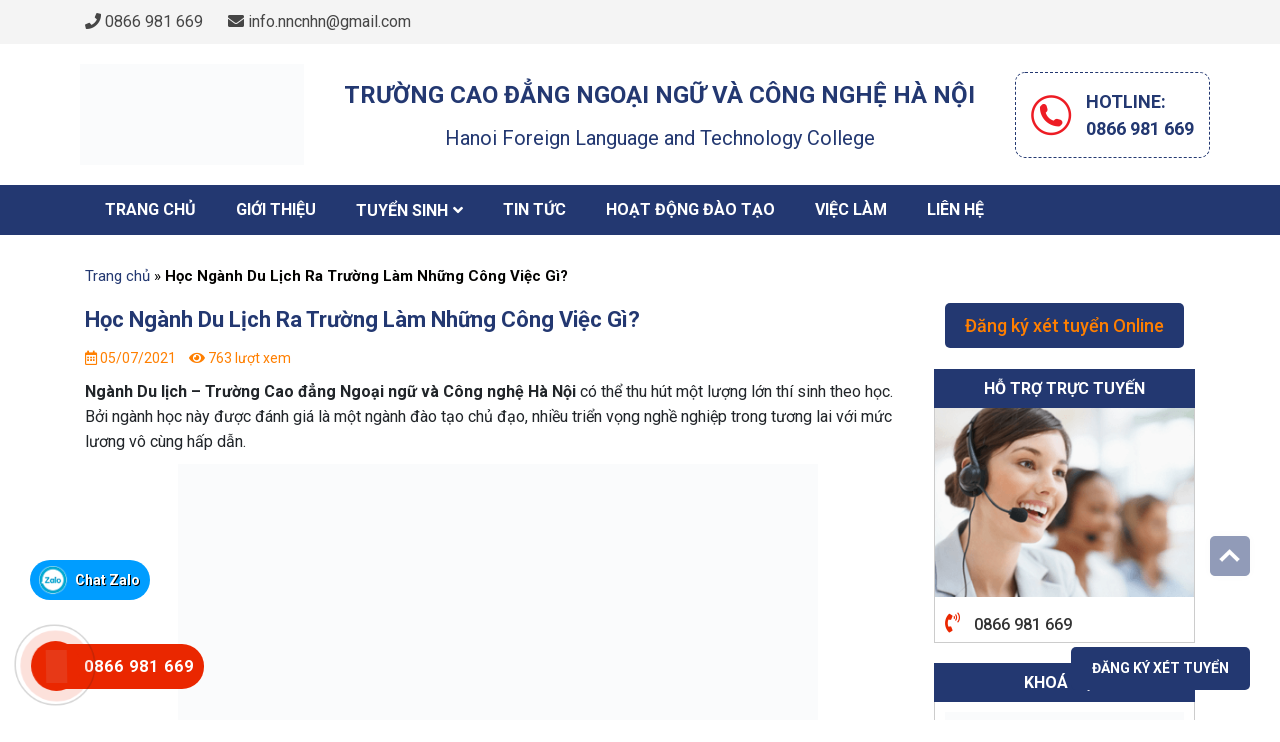

--- FILE ---
content_type: text/html; charset=UTF-8
request_url: https://ngoaingucongnghe.vn/hoc-nganh-du-lich-ra-truong-lam-nhung-cong-viec-gi-2/
body_size: 19343
content:
<!DOCTYPE html><html lang="vi"><head><script data-no-optimize="1">var litespeed_docref=sessionStorage.getItem("litespeed_docref");litespeed_docref&&(Object.defineProperty(document,"referrer",{get:function(){return litespeed_docref}}),sessionStorage.removeItem("litespeed_docref"));</script> <meta charset="UTF-8"><link data-optimized="2" rel="stylesheet" href="https://ngoaingucongnghe.vn/wp-content/litespeed/css/04cb0b0e7bbaa6ceb0ccd9e76cee64e2.css?ver=8d065" /><meta name="viewport" content="width=device-width, initial-scale=1, shrink-to-fit=no"><link rel="profile" href="https://gmpg.org/xfn/11"><meta name='robots' content='index, follow, max-image-preview:large, max-snippet:-1, max-video-preview:-1' />
 <script type="litespeed/javascript">!function(f,b,e,v,n,t,s){if(f.fbq)return;n=f.fbq=function(){n.callMethod?n.callMethod.apply(n,arguments):n.queue.push(arguments)};if(!f._fbq)f._fbq=n;n.push=n;n.loaded=!0;n.version='2.0';n.queue=[];t=b.createElement(e);t.async=!0;t.src=v;s=b.getElementsByTagName(e)[0];s.parentNode.insertBefore(t,s)}(window,document,'script','https://ngoaingucongnghe.vn/wp-content/litespeed/localres/aHR0cHM6Ly9jb25uZWN0LmZhY2Vib29rLm5ldC9lbl9VUy9mYmV2ZW50cy5qcw==');fbq('init','801384293631350');fbq('init','801384293631350')</script> <title>Học Ngành Du Lịch Ra Trường Làm Những Công Việc Gì?</title><link rel="canonical" href="https://ngoaingucongnghe.vn/hoc-nganh-du-lich-ra-truong-lam-nhung-cong-viec-gi-2/" /><meta property="og:locale" content="vi_VN" /><meta property="og:type" content="article" /><meta property="og:title" content="Học Ngành Du Lịch Ra Trường Làm Những Công Việc Gì?" /><meta property="og:description" content="Ngành Du lịch – Trường Cao đẳng Ngoại ngữ và Công nghệ Hà Nội có thể thu hút một lượng lớn thí sinh theo học. Bởi ngành học này được đánh giá là một ngành đào tạo chủ đạo, nhiều triển vọng nghề nghiệp trong tương lai với mức lương vô cùng hấp dẫn. Học Ngành Du [&hellip;]" /><meta property="og:url" content="https://ngoaingucongnghe.vn/hoc-nganh-du-lich-ra-truong-lam-nhung-cong-viec-gi-2/" /><meta property="og:site_name" content="TRƯỜNG CAO ĐẲNG NGOẠI NGỮ VÀ CÔNG NGHỆ HÀ NỘI" /><meta property="article:publisher" content="https://www.facebook.com/nncnhanoi/" /><meta property="article:published_time" content="2021-07-05T08:15:38+00:00" /><meta property="article:modified_time" content="2021-07-05T08:36:07+00:00" /><meta property="og:image" content="https://ngoaingucongnghe.vn/wp-content/uploads/2021/07/tiem-nang-du-lich-viet-nam-hien-nay.jpg" /><meta property="og:image:width" content="640" /><meta property="og:image:height" content="414" /><meta property="og:image:type" content="image/jpeg" /><meta name="author" content="admin3b" /><meta name="twitter:card" content="summary_large_image" /><meta name="twitter:label1" content="Được viết bởi" /><meta name="twitter:data1" content="admin3b" /><meta name="twitter:label2" content="Ước tính thời gian đọc" /><meta name="twitter:data2" content="4 phút" /> <script type="application/ld+json" class="yoast-schema-graph">{"@context":"https://schema.org","@graph":[{"@type":"Article","@id":"https://ngoaingucongnghe.vn/hoc-nganh-du-lich-ra-truong-lam-nhung-cong-viec-gi-2/#article","isPartOf":{"@id":"https://ngoaingucongnghe.vn/hoc-nganh-du-lich-ra-truong-lam-nhung-cong-viec-gi-2/"},"author":{"name":"admin3b","@id":"https://ngoaingucongnghe.vn/#/schema/person/020f2eb4fbd701aa370b86790f56d3db"},"headline":"Học Ngành Du Lịch Ra Trường Làm Những Công Việc Gì?","datePublished":"2021-07-05T08:15:38+00:00","dateModified":"2021-07-05T08:36:07+00:00","mainEntityOfPage":{"@id":"https://ngoaingucongnghe.vn/hoc-nganh-du-lich-ra-truong-lam-nhung-cong-viec-gi-2/"},"wordCount":819,"commentCount":0,"publisher":{"@id":"https://ngoaingucongnghe.vn/#organization"},"image":{"@id":"https://ngoaingucongnghe.vn/hoc-nganh-du-lich-ra-truong-lam-nhung-cong-viec-gi-2/#primaryimage"},"thumbnailUrl":"https://ngoaingucongnghe.vn/wp-content/uploads/2021/07/tiem-nang-du-lich-viet-nam-hien-nay.jpg","articleSection":["Hoạt động đào tạo","Tin tức"],"inLanguage":"vi","potentialAction":[{"@type":"CommentAction","name":"Comment","target":["https://ngoaingucongnghe.vn/hoc-nganh-du-lich-ra-truong-lam-nhung-cong-viec-gi-2/#respond"]}]},{"@type":"WebPage","@id":"https://ngoaingucongnghe.vn/hoc-nganh-du-lich-ra-truong-lam-nhung-cong-viec-gi-2/","url":"https://ngoaingucongnghe.vn/hoc-nganh-du-lich-ra-truong-lam-nhung-cong-viec-gi-2/","name":"Học Ngành Du Lịch Ra Trường Làm Những Công Việc Gì?","isPartOf":{"@id":"https://ngoaingucongnghe.vn/#website"},"primaryImageOfPage":{"@id":"https://ngoaingucongnghe.vn/hoc-nganh-du-lich-ra-truong-lam-nhung-cong-viec-gi-2/#primaryimage"},"image":{"@id":"https://ngoaingucongnghe.vn/hoc-nganh-du-lich-ra-truong-lam-nhung-cong-viec-gi-2/#primaryimage"},"thumbnailUrl":"https://ngoaingucongnghe.vn/wp-content/uploads/2021/07/tiem-nang-du-lich-viet-nam-hien-nay.jpg","datePublished":"2021-07-05T08:15:38+00:00","dateModified":"2021-07-05T08:36:07+00:00","breadcrumb":{"@id":"https://ngoaingucongnghe.vn/hoc-nganh-du-lich-ra-truong-lam-nhung-cong-viec-gi-2/#breadcrumb"},"inLanguage":"vi","potentialAction":[{"@type":"ReadAction","target":["https://ngoaingucongnghe.vn/hoc-nganh-du-lich-ra-truong-lam-nhung-cong-viec-gi-2/"]}]},{"@type":"ImageObject","inLanguage":"vi","@id":"https://ngoaingucongnghe.vn/hoc-nganh-du-lich-ra-truong-lam-nhung-cong-viec-gi-2/#primaryimage","url":"https://ngoaingucongnghe.vn/wp-content/uploads/2021/07/tiem-nang-du-lich-viet-nam-hien-nay.jpg","contentUrl":"https://ngoaingucongnghe.vn/wp-content/uploads/2021/07/tiem-nang-du-lich-viet-nam-hien-nay.jpg","width":640,"height":414},{"@type":"BreadcrumbList","@id":"https://ngoaingucongnghe.vn/hoc-nganh-du-lich-ra-truong-lam-nhung-cong-viec-gi-2/#breadcrumb","itemListElement":[{"@type":"ListItem","position":1,"name":"Trang chủ","item":"https://ngoaingucongnghe.vn/"},{"@type":"ListItem","position":2,"name":"Học Ngành Du Lịch Ra Trường Làm Những Công Việc Gì?"}]},{"@type":"WebSite","@id":"https://ngoaingucongnghe.vn/#website","url":"https://ngoaingucongnghe.vn/","name":"TRƯỜNG CAO ĐẲNG NGOẠI NGỮ VÀ CÔNG NGHỆ HÀ NỘI","description":"Hanoi Foreign Language and Technology College","publisher":{"@id":"https://ngoaingucongnghe.vn/#organization"},"alternateName":"FTC","potentialAction":[{"@type":"SearchAction","target":{"@type":"EntryPoint","urlTemplate":"https://ngoaingucongnghe.vn/?s={search_term_string}"},"query-input":{"@type":"PropertyValueSpecification","valueRequired":true,"valueName":"search_term_string"}}],"inLanguage":"vi"},{"@type":"Organization","@id":"https://ngoaingucongnghe.vn/#organization","name":"Trường Cao đẳng Ngoại ngữ và Công nghệ Hà Nội","alternateName":"FTC","url":"https://ngoaingucongnghe.vn/","logo":{"@type":"ImageObject","inLanguage":"vi","@id":"https://ngoaingucongnghe.vn/#/schema/logo/image/","url":"https://ngoaingucongnghe.vn/wp-content/uploads/2021/07/logo.png","contentUrl":"https://ngoaingucongnghe.vn/wp-content/uploads/2021/07/logo.png","width":224,"height":101,"caption":"Trường Cao đẳng Ngoại ngữ và Công nghệ Hà Nội"},"image":{"@id":"https://ngoaingucongnghe.vn/#/schema/logo/image/"},"sameAs":["https://www.facebook.com/nncnhanoi/"]},{"@type":"Person","@id":"https://ngoaingucongnghe.vn/#/schema/person/020f2eb4fbd701aa370b86790f56d3db","name":"admin3b","sameAs":["http://khachhang2.web3b.com/tiengtrunghoanggia"],"url":"https://ngoaingucongnghe.vn/author/admin3b/"}]}</script> <link rel="alternate" type="application/rss+xml" title="Dòng thông tin TRƯỜNG CAO ĐẲNG NGOẠI NGỮ VÀ CÔNG NGHỆ HÀ NỘI &raquo;" href="https://ngoaingucongnghe.vn/feed/" /><link rel="alternate" type="application/rss+xml" title="TRƯỜNG CAO ĐẲNG NGOẠI NGỮ VÀ CÔNG NGHỆ HÀ NỘI &raquo; Dòng bình luận" href="https://ngoaingucongnghe.vn/comments/feed/" /><link rel="alternate" type="application/rss+xml" title="TRƯỜNG CAO ĐẲNG NGOẠI NGỮ VÀ CÔNG NGHỆ HÀ NỘI &raquo; Học Ngành Du Lịch Ra Trường Làm Những Công Việc Gì? Dòng bình luận" href="https://ngoaingucongnghe.vn/hoc-nganh-du-lich-ra-truong-lam-nhung-cong-viec-gi-2/feed/" /> <script type="litespeed/javascript" data-src="https://ngoaingucongnghe.vn/wp-includes/js/jquery/jquery.min.js" id="jquery-core-js"></script> <link rel="https://api.w.org/" href="https://ngoaingucongnghe.vn/wp-json/" /><link rel="alternate" title="JSON" type="application/json" href="https://ngoaingucongnghe.vn/wp-json/wp/v2/posts/211" /><link rel="EditURI" type="application/rsd+xml" title="RSD" href="https://ngoaingucongnghe.vn/xmlrpc.php?rsd" /><meta name="generator" content="WordPress 6.7.4" /><link rel='shortlink' href='https://ngoaingucongnghe.vn/?p=211' /><link rel="alternate" title="oNhúng (JSON)" type="application/json+oembed" href="https://ngoaingucongnghe.vn/wp-json/oembed/1.0/embed?url=https%3A%2F%2Fngoaingucongnghe.vn%2Fhoc-nganh-du-lich-ra-truong-lam-nhung-cong-viec-gi-2%2F" /><link rel="alternate" title="oNhúng (XML)" type="text/xml+oembed" href="https://ngoaingucongnghe.vn/wp-json/oembed/1.0/embed?url=https%3A%2F%2Fngoaingucongnghe.vn%2Fhoc-nganh-du-lich-ra-truong-lam-nhung-cong-viec-gi-2%2F&#038;format=xml" /><meta name="generator" content="Redux 4.5.7" /><link rel="shortcut icon" href="https://ngoaingucongnghe.vn/wp-content/uploads/2021/07/favicon-01.png" type="image/x-icon" /> <script type="litespeed/javascript">(function(w,d,s,l,i){w[l]=w[l]||[];w[l].push({'gtm.start':new Date().getTime(),event:'gtm.js'});var f=d.getElementsByTagName(s)[0],j=d.createElement(s),dl=l!='dataLayer'?'&l='+l:'';j.async=!0;j.src='https://www.googletagmanager.com/gtm.js?id='+i+dl;f.parentNode.insertBefore(j,f)})(window,document,'script','dataLayer','GTM-58XFJ5G')</script> </head><body data-rsssl=1 class="post-template-default single single-post postid-211 single-format-standard content-sidebar site-full-width" itemscope="itemscope" itemtype="http://schema.org/WebPage"><noscript><iframe data-lazyloaded="1" src="about:blank" data-litespeed-src="https://www.googletagmanager.com/ns.html?id=GTM-58XFJ5G"
height="0" width="0" style="display:none;visibility:hidden"></iframe></noscript><nav id="mobilenav"><div class="mobilenav__inner"><div class="toplg"><h3>MENU</h3></div><div class="menu-prymary-menu-container"><ul id="menu-main" class="mobile-menu"><li id="menu-item-114" class="menu-item menu-item-type-custom menu-item-object-custom menu-item-home menu-item-114"><a href="https://ngoaingucongnghe.vn/">Trang chủ</a></li><li id="menu-item-56" class="menu-item menu-item-type-post_type menu-item-object-page menu-item-56"><a href="https://ngoaingucongnghe.vn/gioi-thieu/">Giới thiệu</a></li><li id="menu-item-98" class="menu-item menu-item-type-taxonomy menu-item-object-category menu-item-has-children menu-item-98"><a href="https://ngoaingucongnghe.vn/tuyen-sinh/">Tuyển sinh</a><ul class="sub-menu"><li id="menu-item-3491" class="menu-item menu-item-type-post_type menu-item-object-page menu-item-has-children menu-item-3491"><a href="https://ngoaingucongnghe.vn/?page_id=3490">Khối ngành Ngôn Ngữ</a><ul class="sub-menu"><li id="menu-item-543" class="menu-item menu-item-type-taxonomy menu-item-object-category menu-item-543"><a href="https://ngoaingucongnghe.vn/tuyen-sinh/cao-dang-tieng-trung-quoc/">Ngành Tiếng Trung Quốc</a></li><li id="menu-item-561" class="menu-item menu-item-type-taxonomy menu-item-object-category menu-item-561"><a href="https://ngoaingucongnghe.vn/tuyen-sinh/cao-dang-tieng-han-quoc/">Ngành Tiếng Hàn Quốc</a></li><li id="menu-item-117" class="menu-item menu-item-type-taxonomy menu-item-object-category menu-item-117"><a href="https://ngoaingucongnghe.vn/tuyen-sinh/cao-dang-tieng-nhat-ban/">Ngành Tiếng Nhật Bản</a></li><li id="menu-item-886" class="menu-item menu-item-type-taxonomy menu-item-object-category menu-item-886"><a href="https://ngoaingucongnghe.vn/tuyen-sinh/cao-dang-tieng-anh/">Ngành Tiếng Anh</a></li></ul></li><li id="menu-item-3502" class="menu-item menu-item-type-post_type menu-item-object-page menu-item-has-children menu-item-3502"><a href="https://ngoaingucongnghe.vn/?page_id=3501">Khối ngành Thương Mại</a><ul class="sub-menu"><li id="menu-item-1983" class="menu-item menu-item-type-taxonomy menu-item-object-category menu-item-1983"><a href="https://ngoaingucongnghe.vn/tuyen-sinh/cao-dang-logistics/">Ngành Logistics</a></li><li id="menu-item-1985" class="menu-item menu-item-type-taxonomy menu-item-object-category menu-item-1985"><a href="https://ngoaingucongnghe.vn/tuyen-sinh/cao-dang-thuong-mai-dien-tu/">Ngành Thương mại Điện tử</a></li><li id="menu-item-3517" class="menu-item menu-item-type-taxonomy menu-item-object-category menu-item-3517"><a href="https://ngoaingucongnghe.vn/tuyen-sinh/cao-dang-marketing-thuong-mai/">Cao đẳng Marketing thương mại</a></li><li id="menu-item-3515" class="menu-item menu-item-type-taxonomy menu-item-object-category menu-item-3515"><a href="https://ngoaingucongnghe.vn/tuyen-sinh/cao-dang-quan-tri-kinh-doanh/">Cao đẳng Quản trị kinh doanh</a></li></ul></li><li id="menu-item-3494" class="menu-item menu-item-type-post_type menu-item-object-page menu-item-has-children menu-item-3494"><a href="https://ngoaingucongnghe.vn/?page_id=3493">Khối ngành Công nghệ</a><ul class="sub-menu"><li id="menu-item-1981" class="menu-item menu-item-type-taxonomy menu-item-object-category menu-item-1981"><a href="https://ngoaingucongnghe.vn/tuyen-sinh/cao-dang-cong-nghe-ky-thuat-o-to/">Ngành Công nghệ Kỹ thuật Ô tô</a></li><li id="menu-item-1984" class="menu-item menu-item-type-taxonomy menu-item-object-category menu-item-1984"><a href="https://ngoaingucongnghe.vn/tuyen-sinh/cao-dang-thiet-ke-do-hoa/">Ngành Thiết kế Đồ họa</a></li><li id="menu-item-2191" class="menu-item menu-item-type-taxonomy menu-item-object-category menu-item-2191"><a href="https://ngoaingucongnghe.vn/tuyen-sinh/cao-dang-cong-nghe-thong-tin/">Ngành Công nghệ thông tin</a></li><li id="menu-item-3510" class="menu-item menu-item-type-taxonomy menu-item-object-category menu-item-3510"><a href="https://ngoaingucongnghe.vn/tuyen-sinh/cao-dang-cong-nghe-ky-thuat-dien-dien-tu/">Cao đẳng Công nghệ Kỹ thuật điện, điện tử</a></li><li id="menu-item-3511" class="menu-item menu-item-type-taxonomy menu-item-object-category menu-item-3511"><a href="https://ngoaingucongnghe.vn/tuyen-sinh/cao-dang-dien-tu-cong-nghiep/">Cao đẳng Điện tử công nghiệp</a></li></ul></li><li id="menu-item-3499" class="menu-item menu-item-type-post_type menu-item-object-page menu-item-has-children menu-item-3499"><a href="https://ngoaingucongnghe.vn/?page_id=3497">Khối ngành Du lịch</a><ul class="sub-menu"><li id="menu-item-3514" class="menu-item menu-item-type-taxonomy menu-item-object-category menu-item-3514"><a href="https://ngoaingucongnghe.vn/tuyen-sinh/cao-dang-quan-tri-dich-vu-du-lich-va-lu-hanh/">Cao đẳng Quản trị dịch vụ du lịch và lữ hành</a></li><li id="menu-item-3513" class="menu-item menu-item-type-taxonomy menu-item-object-category menu-item-3513"><a href="https://ngoaingucongnghe.vn/tuyen-sinh/cao-dang-huong-dan-du-lich/">Cao đẳng Hướng dẫn du lịch</a></li><li id="menu-item-3512" class="menu-item menu-item-type-taxonomy menu-item-object-category menu-item-3512"><a href="https://ngoaingucongnghe.vn/tuyen-sinh/cao-dang-dieu-hanh-tour-du-lich/">Cao đẳng Điều hành Tour du lịch</a></li><li id="menu-item-885" class="menu-item menu-item-type-taxonomy menu-item-object-category menu-item-885"><a href="https://ngoaingucongnghe.vn/tuyen-sinh/cao-dang-ky-thuat-che-bien-mon-an/">Ngành Kỹ thuật chế biến món ăn</a></li><li id="menu-item-1980" class="menu-item menu-item-type-taxonomy menu-item-object-category menu-item-1980"><a href="https://ngoaingucongnghe.vn/tuyen-sinh/cao-dang-cham-soc-sac-dep/">Ngành Chăm sóc sắc đẹp</a></li></ul></li><li id="menu-item-389" class="menu-item menu-item-type-taxonomy menu-item-object-category menu-item-389"><a href="https://ngoaingucongnghe.vn/tuyen-sinh/lien-thong-cao-dang-dai-hoc/">Tuyển sinh Liên thông</a></li><li id="menu-item-388" class="menu-item menu-item-type-taxonomy menu-item-object-category menu-item-388"><a href="https://ngoaingucongnghe.vn/tuyen-sinh/dao-tao-chuong-trinh-ngan-han/">Khóa học ngắn hạn &#8211; Cấp chứng chỉ đào tạo, bồi dưỡng thường xuyên</a></li></ul></li><li id="menu-item-100" class="menu-item menu-item-type-taxonomy menu-item-object-category current-post-ancestor current-menu-parent current-post-parent menu-item-100"><a href="https://ngoaingucongnghe.vn/tin-tuc/">Tin tức</a></li><li id="menu-item-119" class="menu-item menu-item-type-taxonomy menu-item-object-category current-post-ancestor current-menu-parent current-post-parent menu-item-119"><a href="https://ngoaingucongnghe.vn/hoat-dong-dao-tao/">Hoạt động đào tạo</a></li><li id="menu-item-120" class="menu-item menu-item-type-taxonomy menu-item-object-category menu-item-120"><a href="https://ngoaingucongnghe.vn/viec-lam/">Việc Làm</a></li><li id="menu-item-59" class="menu-item menu-item-type-post_type menu-item-object-page menu-item-59"><a href="https://ngoaingucongnghe.vn/lien-he/">Liên hệ</a></li></ul></div>            <a class="menu_close"><i class="fas fa-angle-left"></i></a></div></nav><div id="page" class="site"><header id="masthead" class="site-header header-logo-style2" role="banner" itemscope="itemscope" itemtype="http://schema.org/WPHeader"><div class="top-header"><div class="container"><div class="row"><div class="col-sm-6"><ul class="top-header__info"><li><i class="fas fa-phone"></i> 0866 981 669</li><li><i class="fas fa-envelope"></i> info.nncnhn@gmail.com</li></ul></div><div class="col-sm-6 d-none d-sm-block"><div class="float-sm-right"></div></div></div></div></div><div class="header-main"><div class="container"><div class="header-content">
<a id="showmenu" class="d-lg-none">
<span class="hamburger hamburger--collapse">
<span class="hamburger-box">
<span class="hamburger-inner"></span>
</span>
</span>
</a><div class="row align-items-center justify-content-between"><div class="logo pl-3">
<a href="https://ngoaingucongnghe.vn/"><img data-lazyloaded="1" src="[data-uri]" width="224" height="101" data-src="https://ngoaingucongnghe.vn/wp-content/uploads/2021/07/logo.png"></a></div><div class="sitename"><p class="header-title">TRƯỜNG CAO ĐẲNG NGOẠI NGỮ VÀ CÔNG NGHỆ HÀ NỘI</p><p class="desc-title text-center">Hanoi Foreign Language and Technology College</p></div><div class="box_hotline d-lg-block d-none">
<span>HOTLINE: <br> 0866 981 669</span></div></div></div></div></div><nav id="site-navigation" class="main-navigation" itemscope itemtype="https://schema.org/SiteNavigationElement"><div class="container"><div class="menu-prymary-menu-container"><ul id="primary-menu" class="menu clearfix"><li class="menu-item menu-item-type-custom menu-item-object-custom menu-item-home menu-item-114"><a href="https://ngoaingucongnghe.vn/">Trang chủ</a></li><li class="menu-item menu-item-type-post_type menu-item-object-page menu-item-56"><a href="https://ngoaingucongnghe.vn/gioi-thieu/">Giới thiệu</a></li><li class="menu-item menu-item-type-taxonomy menu-item-object-category menu-item-has-children menu-item-98"><a href="https://ngoaingucongnghe.vn/tuyen-sinh/">Tuyển sinh</a><ul class="sub-menu"><li class="menu-item menu-item-type-post_type menu-item-object-page menu-item-has-children menu-item-3491"><a href="https://ngoaingucongnghe.vn/?page_id=3490">Khối ngành Ngôn Ngữ</a><ul class="sub-menu"><li class="menu-item menu-item-type-taxonomy menu-item-object-category menu-item-543"><a href="https://ngoaingucongnghe.vn/tuyen-sinh/cao-dang-tieng-trung-quoc/">Ngành Tiếng Trung Quốc</a></li><li class="menu-item menu-item-type-taxonomy menu-item-object-category menu-item-561"><a href="https://ngoaingucongnghe.vn/tuyen-sinh/cao-dang-tieng-han-quoc/">Ngành Tiếng Hàn Quốc</a></li><li class="menu-item menu-item-type-taxonomy menu-item-object-category menu-item-117"><a href="https://ngoaingucongnghe.vn/tuyen-sinh/cao-dang-tieng-nhat-ban/">Ngành Tiếng Nhật Bản</a></li><li class="menu-item menu-item-type-taxonomy menu-item-object-category menu-item-886"><a href="https://ngoaingucongnghe.vn/tuyen-sinh/cao-dang-tieng-anh/">Ngành Tiếng Anh</a></li></ul></li><li class="menu-item menu-item-type-post_type menu-item-object-page menu-item-has-children menu-item-3502"><a href="https://ngoaingucongnghe.vn/?page_id=3501">Khối ngành Thương Mại</a><ul class="sub-menu"><li class="menu-item menu-item-type-taxonomy menu-item-object-category menu-item-1983"><a href="https://ngoaingucongnghe.vn/tuyen-sinh/cao-dang-logistics/">Ngành Logistics</a></li><li class="menu-item menu-item-type-taxonomy menu-item-object-category menu-item-1985"><a href="https://ngoaingucongnghe.vn/tuyen-sinh/cao-dang-thuong-mai-dien-tu/">Ngành Thương mại Điện tử</a></li><li class="menu-item menu-item-type-taxonomy menu-item-object-category menu-item-3517"><a href="https://ngoaingucongnghe.vn/tuyen-sinh/cao-dang-marketing-thuong-mai/">Cao đẳng Marketing thương mại</a></li><li class="menu-item menu-item-type-taxonomy menu-item-object-category menu-item-3515"><a href="https://ngoaingucongnghe.vn/tuyen-sinh/cao-dang-quan-tri-kinh-doanh/">Cao đẳng Quản trị kinh doanh</a></li></ul></li><li class="menu-item menu-item-type-post_type menu-item-object-page menu-item-has-children menu-item-3494"><a href="https://ngoaingucongnghe.vn/?page_id=3493">Khối ngành Công nghệ</a><ul class="sub-menu"><li class="menu-item menu-item-type-taxonomy menu-item-object-category menu-item-1981"><a href="https://ngoaingucongnghe.vn/tuyen-sinh/cao-dang-cong-nghe-ky-thuat-o-to/">Ngành Công nghệ Kỹ thuật Ô tô</a></li><li class="menu-item menu-item-type-taxonomy menu-item-object-category menu-item-1984"><a href="https://ngoaingucongnghe.vn/tuyen-sinh/cao-dang-thiet-ke-do-hoa/">Ngành Thiết kế Đồ họa</a></li><li class="menu-item menu-item-type-taxonomy menu-item-object-category menu-item-2191"><a href="https://ngoaingucongnghe.vn/tuyen-sinh/cao-dang-cong-nghe-thong-tin/">Ngành Công nghệ thông tin</a></li><li class="menu-item menu-item-type-taxonomy menu-item-object-category menu-item-3510"><a href="https://ngoaingucongnghe.vn/tuyen-sinh/cao-dang-cong-nghe-ky-thuat-dien-dien-tu/">Cao đẳng Công nghệ Kỹ thuật điện, điện tử</a></li><li class="menu-item menu-item-type-taxonomy menu-item-object-category menu-item-3511"><a href="https://ngoaingucongnghe.vn/tuyen-sinh/cao-dang-dien-tu-cong-nghiep/">Cao đẳng Điện tử công nghiệp</a></li></ul></li><li class="menu-item menu-item-type-post_type menu-item-object-page menu-item-has-children menu-item-3499"><a href="https://ngoaingucongnghe.vn/?page_id=3497">Khối ngành Du lịch</a><ul class="sub-menu"><li class="menu-item menu-item-type-taxonomy menu-item-object-category menu-item-3514"><a href="https://ngoaingucongnghe.vn/tuyen-sinh/cao-dang-quan-tri-dich-vu-du-lich-va-lu-hanh/">Cao đẳng Quản trị dịch vụ du lịch và lữ hành</a></li><li class="menu-item menu-item-type-taxonomy menu-item-object-category menu-item-3513"><a href="https://ngoaingucongnghe.vn/tuyen-sinh/cao-dang-huong-dan-du-lich/">Cao đẳng Hướng dẫn du lịch</a></li><li class="menu-item menu-item-type-taxonomy menu-item-object-category menu-item-3512"><a href="https://ngoaingucongnghe.vn/tuyen-sinh/cao-dang-dieu-hanh-tour-du-lich/">Cao đẳng Điều hành Tour du lịch</a></li><li class="menu-item menu-item-type-taxonomy menu-item-object-category menu-item-885"><a href="https://ngoaingucongnghe.vn/tuyen-sinh/cao-dang-ky-thuat-che-bien-mon-an/">Ngành Kỹ thuật chế biến món ăn</a></li><li class="menu-item menu-item-type-taxonomy menu-item-object-category menu-item-1980"><a href="https://ngoaingucongnghe.vn/tuyen-sinh/cao-dang-cham-soc-sac-dep/">Ngành Chăm sóc sắc đẹp</a></li></ul></li><li class="menu-item menu-item-type-taxonomy menu-item-object-category menu-item-389"><a href="https://ngoaingucongnghe.vn/tuyen-sinh/lien-thong-cao-dang-dai-hoc/">Tuyển sinh Liên thông</a></li><li class="menu-item menu-item-type-taxonomy menu-item-object-category menu-item-388"><a href="https://ngoaingucongnghe.vn/tuyen-sinh/dao-tao-chuong-trinh-ngan-han/">Khóa học ngắn hạn &#8211; Cấp chứng chỉ đào tạo, bồi dưỡng thường xuyên</a></li></ul></li><li class="menu-item menu-item-type-taxonomy menu-item-object-category current-post-ancestor current-menu-parent current-post-parent menu-item-100"><a href="https://ngoaingucongnghe.vn/tin-tuc/">Tin tức</a></li><li class="menu-item menu-item-type-taxonomy menu-item-object-category current-post-ancestor current-menu-parent current-post-parent menu-item-119"><a href="https://ngoaingucongnghe.vn/hoat-dong-dao-tao/">Hoạt động đào tạo</a></li><li class="menu-item menu-item-type-taxonomy menu-item-object-category menu-item-120"><a href="https://ngoaingucongnghe.vn/viec-lam/">Việc Làm</a></li><li class="menu-item menu-item-type-post_type menu-item-object-page menu-item-59"><a href="https://ngoaingucongnghe.vn/lien-he/">Liên hệ</a></li></ul></div></div></nav><div class="modal fade" id="myModal" role="dialog"><div class="modal-dialog"><div class="modal-content"><div class="modal-header">
<button type="button" class="close" data-dismiss="modal">&times;</button></div><div class="modal-body"><div class="wpcf7 no-js" id="wpcf7-f110-o1" lang="vi" dir="ltr" data-wpcf7-id="110"><div class="screen-reader-response"><p role="status" aria-live="polite" aria-atomic="true"></p><ul></ul></div><form action="/hoc-nganh-du-lich-ra-truong-lam-nhung-cong-viec-gi-2/#wpcf7-f110-o1" method="post" class="wpcf7-form init" aria-label="Form liên hệ" novalidate="novalidate" data-status="init"><div style="display: none;">
<input type="hidden" name="_wpcf7" value="110" />
<input type="hidden" name="_wpcf7_version" value="6.0.6" />
<input type="hidden" name="_wpcf7_locale" value="vi" />
<input type="hidden" name="_wpcf7_unit_tag" value="wpcf7-f110-o1" />
<input type="hidden" name="_wpcf7_container_post" value="0" />
<input type="hidden" name="_wpcf7_posted_data_hash" value="" />
<input type="hidden" name="_wpcf7_recaptcha_response" value="" /></div><div style="display: none"><p><span class="wpcf7-form-control-wrap" data-name="devvn"><input size="40" class="wpcf7-form-control wpcf7-text" aria-invalid="false" value="" type="text" name="devvn"></span></p></div><div class="row form-coundown"><div class="col-md-6 col-12"><p><span class="wpcf7-form-control-wrap" data-name="text-381"><input size="40" maxlength="400" class="wpcf7-form-control wpcf7-text wpcf7-validates-as-required" aria-required="true" aria-invalid="false" placeholder="Họ và tên" value="" type="text" name="text-381" /></span></p></div><div class="col-md-6 col-12"><p><span class="wpcf7-form-control-wrap" data-name="tel-857"><input size="40" maxlength="400" class="wpcf7-form-control wpcf7-tel wpcf7-validates-as-required wpcf7-text wpcf7-validates-as-tel" aria-required="true" aria-invalid="false" placeholder="Số điện thoại" value="" type="tel" name="tel-857" /></span></p></div><div class="col-md-12 col-12"><p><span class="wpcf7-form-control-wrap" data-name="text-446"><input size="40" maxlength="400" class="wpcf7-form-control wpcf7-text" aria-invalid="false" placeholder="Ngày sinh" value="" type="text" name="text-446" /></span></p></div><div class="col-md-12 col-12"><p><span class="wpcf7-form-control-wrap" data-name="text-791"><input size="40" maxlength="400" class="wpcf7-form-control wpcf7-text" aria-invalid="false" placeholder="Địa chỉ" value="" type="text" name="text-791" /></span></p></div><div class="col-12"><div class=" nghanh-hoc"><div class="dropdown"><p><span class="wpcf7-form-control-wrap" data-name="nghanh-hoc"><select class="wpcf7-form-control wpcf7-select" aria-invalid="false" name="nghanh-hoc"><option value="Tiếng Trung Quốc">Tiếng Trung Quốc</option><option value="Tiếng Hàn Quốc">Tiếng Hàn Quốc</option><option value="Tiếng Nhật Bản">Tiếng Nhật Bản</option><option value="Tiếng Anh">Tiếng Anh</option><option value="Công nghệ thông tin">Công nghệ thông tin</option><option value="Thiết kế đồ họa">Thiết kế đồ họa</option><option value="Công nghệ Kỹ thuật ô tô">Công nghệ Kỹ thuật ô tô</option><option value="Công nghệ kỹ thuật điện, điện tử">Công nghệ kỹ thuật điện, điện tử</option><option value="Điện tử công nghiệp">Điện tử công nghiệp</option><option value="Thương mại điện tử">Thương mại điện tử</option><option value="Logistics">Logistics</option><option value="Marketing thương mại">Marketing thương mại</option><option value="Quản trị kinh doanh">Quản trị kinh doanh</option><option value="Quản trị dịch vụ du lịch và lữ hành">Quản trị dịch vụ du lịch và lữ hành</option><option value="Hướng dẫn du lịch">Hướng dẫn du lịch</option><option value="Điều hành tour du lịch">Điều hành tour du lịch</option><option value="Kỹ thuật chế biến món ăn">Kỹ thuật chế biến món ăn</option><option value="Chăm sóc sắc đẹp">Chăm sóc sắc đẹp</option></select></span></p></div></div></div><div class="col-12"><div class="cam-ket"><p><span class="wpcf7-form-control-wrap" data-name="checkbox-537"><span class="wpcf7-form-control wpcf7-checkbox wpcf7-validates-as-required"><span class="wpcf7-list-item first last"><label><input type="checkbox" name="checkbox-537[]" value="Tôi xin cam đoan những thông tin ở trên là hoàn toàn đúng sự thật, nếu sai tôi xin chịu trách nhiệm trước hội đồng tuyển sinh của nhà trường." /><span class="wpcf7-list-item-label">Tôi xin cam đoan những thông tin ở trên là hoàn toàn đúng sự thật, nếu sai tôi xin chịu trách nhiệm trước hội đồng tuyển sinh của nhà trường.</span></label></span></span></span></p></div></div>
<span class="wpcf7-form-control-wrap recaptcha" data-name="recaptcha"><span data-sitekey="6Ld7iT8rAAAAAGk9S8grkI5fs3jCwMPRiHTALe5x" class="wpcf7-form-control wpcf7-recaptcha g-recaptcha"></span>
<noscript><div class="grecaptcha-noscript">
<iframe src="https://www.google.com/recaptcha/api/fallback?k=6Ld7iT8rAAAAAGk9S8grkI5fs3jCwMPRiHTALe5x" frameborder="0" scrolling="no" width="310" height="430">
</iframe><textarea name="g-recaptcha-response" rows="3" cols="40" placeholder="reCaptcha Response Here">
		</textarea></div>
</noscript>
</span><div class="coundown-btn"><p><input class="wpcf7-form-control wpcf7-submit has-spinner" type="submit" value="Đăng ký ngay" /></p></div></div><div class="wpcf7-response-output" aria-hidden="true"></div></form></div></div></div></div></header><div id="content" class="site-content"><div class="wtb-breadcrumb"><div class="container"><div class="breadcrumb"><span><span><a href="https://ngoaingucongnghe.vn/">Trang chủ</a></span> » <span class="breadcrumb_last" aria-current="page"><strong>Học Ngành Du Lịch Ra Trường Làm Những Công Việc Gì?</strong></span></span></div></div></div><div class="container"><div id="primary" class="content-sidebar-wrap"><main id="main" class="site-main" role="main"><article id="post-211" class="post-211 post type-post status-publish format-standard has-post-thumbnail hentry category-hoat-dong-dao-tao category-tin-tuc"><header class="entry-header"><h1 class="entry-title">Học Ngành Du Lịch Ra Trường Làm Những Công Việc Gì?</h1></header><div class="entry-meta">
<span class="entry-time"><i class="far fa-calendar-alt"></i> 05/07/2021</span>
<span class="entry-view"><i class="fas fa-eye"></i> 763 lượt xem</span></div><div class="entry-content"><p><strong>Ngành Du lịch – Trường Cao đẳng Ngoại ngữ và Công nghệ</strong> <strong>Hà Nội</strong> có thể thu hút một lượng lớn thí sinh theo học. Bởi ngành học này được đánh giá là một ngành đào tạo chủ đạo, nhiều triển vọng nghề nghiệp trong tương lai với mức lương vô cùng hấp dẫn.</p><p><img data-lazyloaded="1" src="[data-uri]" fetchpriority="high" decoding="async" class="aligncenter wp-image-212 size-full" data-src="https://ngoaingucongnghe.vn/wp-content/uploads/2021/07/tiem-nang-du-lich-viet-nam-hien-nay.jpg" alt="" width="640" height="414" data-srcset="https://ngoaingucongnghe.vn/wp-content/uploads/2021/07/tiem-nang-du-lich-viet-nam-hien-nay.jpg 640w, https://ngoaingucongnghe.vn/wp-content/uploads/2021/07/tiem-nang-du-lich-viet-nam-hien-nay-300x194.jpg 300w" data-sizes="(max-width: 640px) 100vw, 640px" /></p><header class="entry-header"><div id="ez-toc-container" class="ez-toc-v2_0_74 counter-hierarchy ez-toc-counter ez-toc-light-blue ez-toc-container-direction"><p class="ez-toc-title" style="cursor:inherit">Nội dung bài viết</p>
<label for="ez-toc-cssicon-toggle-item-69702d42651dd" class="ez-toc-cssicon-toggle-label"><span class=""><span class="eztoc-hide" style="display:none;">Toggle</span><span class="ez-toc-icon-toggle-span"><svg style="fill: #999;color:#999" xmlns="http://www.w3.org/2000/svg" class="list-377408" width="20px" height="20px" viewBox="0 0 24 24" fill="none"><path d="M6 6H4v2h2V6zm14 0H8v2h12V6zM4 11h2v2H4v-2zm16 0H8v2h12v-2zM4 16h2v2H4v-2zm16 0H8v2h12v-2z" fill="currentColor"></path></svg><svg style="fill: #999;color:#999" class="arrow-unsorted-368013" xmlns="http://www.w3.org/2000/svg" width="10px" height="10px" viewBox="0 0 24 24" version="1.2" baseProfile="tiny"><path d="M18.2 9.3l-6.2-6.3-6.2 6.3c-.2.2-.3.4-.3.7s.1.5.3.7c.2.2.4.3.7.3h11c.3 0 .5-.1.7-.3.2-.2.3-.5.3-.7s-.1-.5-.3-.7zM5.8 14.7l6.2 6.3 6.2-6.3c.2-.2.3-.5.3-.7s-.1-.5-.3-.7c-.2-.2-.4-.3-.7-.3h-11c-.3 0-.5.1-.7.3-.2.2-.3.5-.3.7s.1.5.3.7z"/></svg></span></span></label><input type="checkbox"  id="ez-toc-cssicon-toggle-item-69702d42651dd"  aria-label="Toggle" /><nav><ul class='ez-toc-list ez-toc-list-level-1 ' ><li class='ez-toc-page-1 ez-toc-heading-level-1'><a class="ez-toc-link ez-toc-heading-1" href="#Hoc_Nganh_Du_Lich_Ra_Truong_Lam_Nhung_Cong_Viec_Gi" >Học Ngành Du Lịch Ra Trường Làm Những Công Việc Gì?</a><ul class='ez-toc-list-level-2' ><li class='ez-toc-heading-level-2'><a class="ez-toc-link ez-toc-heading-2" href="#Tai_sao_nganh_Du_lich_lai_hap_dan" >Tại sao ngành Du lịch lại hấp dẫn?</a></li><li class='ez-toc-page-1 ez-toc-heading-level-2'><a class="ez-toc-link ez-toc-heading-3" href="#Nganh_Du_lich_la_nganh_gi" >Ngành Du lịch là ngành gì?</a></li><li class='ez-toc-page-1 ez-toc-heading-level-2'><a class="ez-toc-link ez-toc-heading-4" href="#Hoc_du_lich_ra_truong_lam_gi" >Học du lịch ra trường làm gì?</a></li></ul></li></ul></nav></div><h1 class="entry-title"><span class="ez-toc-section" id="Hoc_Nganh_Du_Lich_Ra_Truong_Lam_Nhung_Cong_Viec_Gi"></span>Học Ngành Du Lịch Ra Trường Làm Những Công Việc Gì?<span class="ez-toc-section-end"></span></h1></header><div class="entry-content"><div class="post_content"><p><strong>Ngành Du lịch – Trường Cao đẳng Ngoại ngữ và Công nghệ</strong> <strong>Hà Nội</strong> có thể thu hút một lượng lớn thí sinh theo học. Bởi ngành học này được đánh giá là một ngành đào tạo chủ đạo, nhiều triển vọng nghề nghiệp trong tương lai với mức lương vô cùng hấp dẫn.</p><p><img data-lazyloaded="1" src="[data-uri]" decoding="async" class="aligncenter wp-image-5680" data-src="https://ngoaingucongnghe.edu.vn/wp-content/uploads/2021/06/tiem-nang-du-lich-viet-nam-hien-nay.jpg" alt="" width="800" height="518" /></p><h2><span class="ez-toc-section" id="Tai_sao_nganh_Du_lich_lai_hap_dan"></span>Tại sao ngành Du lịch lại hấp dẫn?<span class="ez-toc-section-end"></span></h2><p>Việt Nam là một quốc gia có tiềm năng du lịch đa dạng và phong phú với nhiều thế mạnh: Việt Nam có nhiều di sản văn hóa, nhiều danh lam thắng cảnh, văn hóa nghệ thuật ẩm thực có thể khai thác ở hầu hết các tỉnh thành.</p><p>Theo Tổng quan về ngành Du lịch Việt Nam, lượng khách quốc tế trong 6 tháng đầu năm 2019 đạt khoảng 8,5 triệu lượt (tăng 7,5% so với cùng kỳ 2018). Trong đó, tổng doanh thu từ khách du lịch đạt 338.200 tỷ đồng (tăng 8,4% so với cùng kỳ 2018). Đồng thời, thống kê số lượng khách sạn ở Việt Nam ngày càng tăng với nhiều sự đầu tư trong và ngoài nước. Đây là một tín hiệu vui cho ngành Du lịch và cả lĩnh vực Nhà hàng – Khách sạn ở Việt Nam.</p><h2><span class="ez-toc-section" id="Nganh_Du_lich_la_nganh_gi"></span>Ngành Du lịch là ngành gì?<span class="ez-toc-section-end"></span></h2><p><strong>Du lịch</strong> (tiếng Anh là Tourism) là hoạt động khám phá của con người khi vượt ra khỏi nơi làm việc và nơi sinh sống hàng ngày để đến một nơi khác để tham quan, tìm hiểu, nghỉ ngơi hoặc chữa bệnh, hoạt động tâm linh, phục vụ mục đích vui chơi giải trí…</p><p><strong>Ngành Du lịch</strong> là ngành đào tạo ra những sinh viên có năng lực làm việc ở các vị trí điều hành và quản lý điều hành trong lĩnh vực du lịch khách sạn nhà hàng trong nước và quốc tế. Có kiến thức về quản trị, có kỹ năng nghiệp vụ trong tất cả các bộ phận của nhà hàng và khách sạn. Có trình độ ngoại ngữ nhất đinh, phục vụ cho việc hướng dẫn viên và những công việc liên quan đến lĩnh vực du lịch sau này.</p><h2><span class="ez-toc-section" id="Hoc_du_lich_ra_truong_lam_gi"></span>Học du lịch ra trường làm gì?<span class="ez-toc-section-end"></span></h2><p>Học ngành Du lịch, khi ra trường bạn có thể dễ dàng xin được việc làm tại nhiều cơ quan khác nhau:</p><ul><li>Nhân viên, hướng dẫn viên du lịch;</li><li>Chuyên viên và quản lý từng bộ phận;</li><li>Chuyên viên marketing, tiếp thị và chăm sóc khách hàng;</li><li>Điều hành trung tâm thông tin du lịch;</li><li>Quản lý các văn phòng công ty du lịch;</li><li>Chuyên viên tư vấn du lịch trong và ngoài nước;</li><li>Chuyên viên tổ sức sự kiện, du lịch nhà hàng, khách sạn;</li><li>Làm tại sở Văn hóa thể thao và Du lịch…</li></ul></div></div></div><div class="post-next-prev"><div class="row"><div class="col-sm-6"><div class="post-next-prev-content">
<span>Bài viết trước đó</span>
<a href="https://ngoaingucongnghe.vn/5-loi-khuyen-bo-ich-danh-cho-sinh-vien-nam-nhat-truong-cao-dang-ngoai-ngu-va-cong-nghe-ha-noi/">5 Lời Khuyên Bổ Ích Dành Cho Sinh Viên Năm Nhất – Trường Cao Đẳng Ngoại Ngữ Và Công Nghệ Hà Nội</a></div></div><div class="col-sm-6"><div class="post-next-prev-content">
<span>Bài viết sau đó</span>
<a href="https://ngoaingucongnghe.vn/le-ky-ket-thoa-thuan-hop-tac-giua-aon-vina-va-nha-truong/">Lễ Ký Kết Thỏa Thuận Hợp Tác Giữa AON VINA Và Nhà Trường</a></div></div></div></div><div class="related-posts"><h4 class="related-title"><span>Bài viết liên quan</span></h4><ul><li><a href="https://ngoaingucongnghe.vn/ftc-tham-va-lam-viec-tai-truong-cao-dang-co-khi-nong-nghiep/" title="FTC thăm và làm việc tai Trường Cao đẳng Cơ khí Nông nghiệp">FTC thăm và làm việc tai Trường Cao đẳng Cơ khí Nông nghiệp</a></li><li><a href="https://ngoaingucongnghe.vn/dao-tao-nguon-nhan-luc-kinh-te-halal-va-ngon-ngu-a-rap/" title="Đào tạo nguồn nhân lực kinh tế Halal và Ngôn ngữ Ả Rập">Đào tạo nguồn nhân lực kinh tế Halal và Ngôn ngữ Ả Rập</a></li><li><a href="https://ngoaingucongnghe.vn/sinh-vien-nam-cuoi-can-chuan-bi-gi-de-san-sang-gia-nhap-thi-truong/" title="Sinh viên năm cuối cần chuẩn bị gì để sẵn sàng gia nhập thị trường">Sinh viên năm cuối cần chuẩn bị gì để sẵn sàng gia nhập thị trường</a></li><li><a href="https://ngoaingucongnghe.vn/sinh-vien-nganh-quan-ly-giao-duc-dh-su-pham-ha-noi-thuc-tap-tai-ftc/" title="Sinh viên ngành Quản lý Giáo dục &#8211; ĐH Sư phạm Hà Nội thực tập tại FTC">Sinh viên ngành Quản lý Giáo dục &#8211; ĐH Sư phạm Hà Nội thực tập tại FTC</a></li><li><a href="https://ngoaingucongnghe.vn/hoi-nghi-tong-ket-cong-tac-tuyen-sinh-truyen-thong-nam-2025-va-trien-khai-phuong-huong-nhiem-vu-nam-2026/" title="Hội nghị tổng kết công tác tuyển sinh, truyền thông năm 2025 và triển khai phương hướng, nhiệm vụ năm 2026">Hội nghị tổng kết công tác tuyển sinh, truyền thông năm 2025 và triển khai phương hướng, nhiệm vụ năm 2026</a></li></ul></div></article></main><aside class="sidebar sidebar-primary" role="complementary" itemscope itemtype="https://schema.org/WPSideBar"><section id="custom_html-2" class="widget_text widget widget_custom_html"><div class="textwidget custom-html-widget"><div class="homepage-toggle"><a data-toggle="modal" href="#myModal1">Đăng ký xét tuyển Online</a></div></div></section><section id="supports-3" class="widget widget_supports"><h2 class="widget-title">Hỗ trợ trực tuyến</h2><div class="wrap-support"><div id="supporter-info" class="list-supporter support-style-1"><div id="support-1" class="supporter"><ul><li><i class="fa fa-phone-volume"></i> 0866 981 669</li></ul></div></div></div></section><section id="list_posts-3" class="widget widget_list_posts"><h2 class="widget-title">Khoá học</h2><ul class="list-post-item"><li id="post-7713" class="clearfix post-7713 post type-post status-publish format-standard has-post-thumbnail hentry category-cao-dang-cham-soc-sac-dep category-cao-dang-cong-nghe-ky-thuat-o-to category-tin-tuc category-tuyen-sinh">
<a class="img aligncenter" href="https://ngoaingucongnghe.vn/7713-2/" title="Học Cao đẳng có dễ xin việc không?">
<img data-lazyloaded="1" src="[data-uri]" width="300" height="200" data-src="https://ngoaingucongnghe.vn/wp-content/uploads/2026/01/Hoc-Cao-Dang-co-de-xin-viec-khong-Mau-1-300x200.png" class="attachment-sh_thumb300x200 size-sh_thumb300x200 wp-post-image" alt="Học Cao đẳng có dễ xin việc không?" decoding="async" data-srcset="https://ngoaingucongnghe.vn/wp-content/uploads/2026/01/Hoc-Cao-Dang-co-de-xin-viec-khong-Mau-1-300x200.png 300w, https://ngoaingucongnghe.vn/wp-content/uploads/2026/01/Hoc-Cao-Dang-co-de-xin-viec-khong-Mau-1-768x512.png 768w, https://ngoaingucongnghe.vn/wp-content/uploads/2026/01/Hoc-Cao-Dang-co-de-xin-viec-khong-Mau-1-1536x1024.png 1536w, https://ngoaingucongnghe.vn/wp-content/uploads/2026/01/Hoc-Cao-Dang-co-de-xin-viec-khong-Mau-1-2048x1365.png 2048w, https://ngoaingucongnghe.vn/wp-content/uploads/2026/01/Hoc-Cao-Dang-co-de-xin-viec-khong-Mau-1-600x400.png 600w" data-sizes="(max-width: 300px) 100vw, 300px" />                        </a><h3><a href="https://ngoaingucongnghe.vn/7713-2/" title="Học Cao đẳng có dễ xin việc không?">Học Cao đẳng có dễ xin việc không?</a></h3><div class="entry-content"></div></li><li id="post-7704" class="clearfix post-7704 post type-post status-publish format-standard has-post-thumbnail hentry category-cao-dang-cham-soc-sac-dep category-cao-dang-cong-nghe-ky-thuat-dien-dien-tu category-cao-dang-cong-nghe-ky-thuat-o-to category-cao-dang-cong-nghe-thong-tin category-cao-dang-dieu-hanh-tour-du-lich category-cao-dang-huong-dan-du-lich category-cao-dang-tieng-anh category-cao-dang-tieng-han-quoc category-cao-dang-tieng-nhat-ban category-cao-dang-tieng-trung-quoc category-tuyen-sinh">
<a class="img aligncenter" href="https://ngoaingucongnghe.vn/hoc-luc-trung-binh-co-nen-hoc-cao-dang-khong/" title="Học lực trung bình có nên học Cao đẳng không?">
<img data-lazyloaded="1" src="[data-uri]" width="300" height="200" data-src="https://ngoaingucongnghe.vn/wp-content/uploads/2026/01/Anh-dai-dien-Hoc-Cao-Dang-Huong-di-thuc-te-cho-hoc-sinh-THPT-300x200.png" class="attachment-sh_thumb300x200 size-sh_thumb300x200 wp-post-image" alt="Học lực trung bình có nên học Cao đẳng không?" decoding="async" data-srcset="https://ngoaingucongnghe.vn/wp-content/uploads/2026/01/Anh-dai-dien-Hoc-Cao-Dang-Huong-di-thuc-te-cho-hoc-sinh-THPT-300x200.png 300w, https://ngoaingucongnghe.vn/wp-content/uploads/2026/01/Anh-dai-dien-Hoc-Cao-Dang-Huong-di-thuc-te-cho-hoc-sinh-THPT-600x400.png 600w" data-sizes="(max-width: 300px) 100vw, 300px" />                        </a><h3><a href="https://ngoaingucongnghe.vn/hoc-luc-trung-binh-co-nen-hoc-cao-dang-khong/" title="Học lực trung bình có nên học Cao đẳng không?">Học lực trung bình có nên học Cao đẳng không?</a></h3><div class="entry-content"></div></li><li id="post-7692" class="clearfix post-7692 post type-post status-publish format-standard has-post-thumbnail hentry category-hoat-dong-dao-tao category-tin-tuc category-tuyen-sinh category-viec-lam">
<a class="img aligncenter" href="https://ngoaingucongnghe.vn/sinh-vien-nam-cuoi-can-chuan-bi-gi-de-san-sang-gia-nhap-thi-truong/" title="Sinh viên năm cuối cần chuẩn bị gì để sẵn sàng gia nhập thị trường">
<img data-lazyloaded="1" src="[data-uri]" width="300" height="200" data-src="https://ngoaingucongnghe.vn/wp-content/uploads/2026/01/bia-300x200.jpg" class="attachment-sh_thumb300x200 size-sh_thumb300x200 wp-post-image" alt="Sinh viên năm cuối cần chuẩn bị gì để sẵn sàng gia nhập thị trường" decoding="async" data-srcset="https://ngoaingucongnghe.vn/wp-content/uploads/2026/01/bia-300x200.jpg 300w, https://ngoaingucongnghe.vn/wp-content/uploads/2026/01/bia-600x400.jpg 600w" data-sizes="(max-width: 300px) 100vw, 300px" />                        </a><h3><a href="https://ngoaingucongnghe.vn/sinh-vien-nam-cuoi-can-chuan-bi-gi-de-san-sang-gia-nhap-thi-truong/" title="Sinh viên năm cuối cần chuẩn bị gì để sẵn sàng gia nhập thị trường">Sinh viên năm cuối cần chuẩn bị gì để sẵn sàng gia nhập thị trường</a></h3><div class="entry-content"></div></li><li id="post-7642" class="clearfix post-7642 post type-post status-publish format-standard has-post-thumbnail hentry category-cao-dang-tieng-anh category-hoat-dong-dao-tao category-tin-tuc">
<a class="img aligncenter" href="https://ngoaingucongnghe.vn/culture-connect-fair-khi-trai-tim-khong-co-bien-gioi/" title="Culture Connect Fair – Khi trái tim không có biên giới">
<img data-lazyloaded="1" src="[data-uri]" width="300" height="200" data-src="https://ngoaingucongnghe.vn/wp-content/uploads/2025/12/Bia-300x200.jpg" class="attachment-sh_thumb300x200 size-sh_thumb300x200 wp-post-image" alt="Culture Connect Fair – Khi trái tim không có biên giới" decoding="async" data-srcset="https://ngoaingucongnghe.vn/wp-content/uploads/2025/12/Bia-300x200.jpg 300w, https://ngoaingucongnghe.vn/wp-content/uploads/2025/12/Bia-600x400.jpg 600w" data-sizes="(max-width: 300px) 100vw, 300px" />                        </a><h3><a href="https://ngoaingucongnghe.vn/culture-connect-fair-khi-trai-tim-khong-co-bien-gioi/" title="Culture Connect Fair – Khi trái tim không có biên giới">Culture Connect Fair – Khi trái tim không có biên giới</a></h3><div class="entry-content"></div></li><li id="post-7586" class="clearfix post-7586 post type-post status-publish format-standard has-post-thumbnail hentry category-hoat-dong-dao-tao category-lien-thong-cao-dang-dai-hoc category-tin-tuc category-viec-lam">
<a class="img aligncenter" href="https://ngoaingucongnghe.vn/ftc-hnue-le-be-giang-va-trao-bang-cu-nhan-dai-hoc-khang-dinh-chat-luong-dao-tao/" title="FTC &#038; HNUE: Lễ Bế giảng và Trao bằng cử nhân đai học &#8211; Khẳng định chất lượng đào tạo">
<img data-lazyloaded="1" src="[data-uri]" width="300" height="200" data-src="https://ngoaingucongnghe.vn/wp-content/uploads/2025/12/be-giang-va-tao-bang-cu-nhan-dhsphn-6-300x200.jpg" class="attachment-sh_thumb300x200 size-sh_thumb300x200 wp-post-image" alt="FTC &#038; HNUE: Lễ Bế giảng và Trao bằng cử nhân đai học &#8211; Khẳng định chất lượng đào tạo" decoding="async" data-srcset="https://ngoaingucongnghe.vn/wp-content/uploads/2025/12/be-giang-va-tao-bang-cu-nhan-dhsphn-6-300x200.jpg 300w, https://ngoaingucongnghe.vn/wp-content/uploads/2025/12/be-giang-va-tao-bang-cu-nhan-dhsphn-6-600x400.jpg 600w" data-sizes="(max-width: 300px) 100vw, 300px" />                        </a><h3><a href="https://ngoaingucongnghe.vn/ftc-hnue-le-be-giang-va-trao-bang-cu-nhan-dai-hoc-khang-dinh-chat-luong-dao-tao/" title="FTC &#038; HNUE: Lễ Bế giảng và Trao bằng cử nhân đai học &#8211; Khẳng định chất lượng đào tạo">FTC &#038; HNUE: Lễ Bế giảng và Trao bằng cử nhân đai học &#8211; Khẳng định chất lượng đào tạo</a></h3><div class="entry-content"></div></li></ul></section><section id="list_posts-4" class="widget widget_list_posts"><h2 class="widget-title">Tin tức</h2><ul class="list-post-item"><li id="post-7730" class="clearfix post-7730 post type-post status-publish format-standard has-post-thumbnail hentry category-hoat-dong-dao-tao category-tin-tuc category-viec-lam">
<a class="img aligncenter" href="https://ngoaingucongnghe.vn/ftc-tham-va-lam-viec-tai-truong-cao-dang-co-khi-nong-nghiep/" title="FTC thăm và làm việc tai Trường Cao đẳng Cơ khí Nông nghiệp">
<img data-lazyloaded="1" src="[data-uri]" width="300" height="200" data-src="https://ngoaingucongnghe.vn/wp-content/uploads/2026/01/615417177_1204157721915617_6093685208761539258_n-300x200.jpg" class="attachment-sh_thumb300x200 size-sh_thumb300x200 wp-post-image" alt="FTC thăm và làm việc tai Trường Cao đẳng Cơ khí Nông nghiệp" decoding="async" data-srcset="https://ngoaingucongnghe.vn/wp-content/uploads/2026/01/615417177_1204157721915617_6093685208761539258_n-300x200.jpg 300w, https://ngoaingucongnghe.vn/wp-content/uploads/2026/01/615417177_1204157721915617_6093685208761539258_n-600x400.jpg 600w" data-sizes="(max-width: 300px) 100vw, 300px" />                        </a><h3><a href="https://ngoaingucongnghe.vn/ftc-tham-va-lam-viec-tai-truong-cao-dang-co-khi-nong-nghiep/" title="FTC thăm và làm việc tai Trường Cao đẳng Cơ khí Nông nghiệp">FTC thăm và làm việc tai Trường Cao đẳng Cơ khí Nông nghiệp</a></h3><div class="entry-content"></div></li><li id="post-7727" class="clearfix post-7727 post type-post status-publish format-standard has-post-thumbnail hentry category-hoat-dong-dao-tao category-tin-tuc category-viec-lam">
<a class="img aligncenter" href="https://ngoaingucongnghe.vn/dao-tao-nguon-nhan-luc-kinh-te-halal-va-ngon-ngu-a-rap/" title="Đào tạo nguồn nhân lực kinh tế Halal và Ngôn ngữ Ả Rập">
<img data-lazyloaded="1" src="[data-uri]" width="300" height="200" data-src="https://ngoaingucongnghe.vn/wp-content/uploads/2026/01/615230639_1203204935344229_7763395246350049671_n-300x200.jpg" class="attachment-sh_thumb300x200 size-sh_thumb300x200 wp-post-image" alt="Đào tạo nguồn nhân lực kinh tế Halal và Ngôn ngữ Ả Rập" decoding="async" data-srcset="https://ngoaingucongnghe.vn/wp-content/uploads/2026/01/615230639_1203204935344229_7763395246350049671_n-300x200.jpg 300w, https://ngoaingucongnghe.vn/wp-content/uploads/2026/01/615230639_1203204935344229_7763395246350049671_n-600x400.jpg 600w" data-sizes="(max-width: 300px) 100vw, 300px" />                        </a><h3><a href="https://ngoaingucongnghe.vn/dao-tao-nguon-nhan-luc-kinh-te-halal-va-ngon-ngu-a-rap/" title="Đào tạo nguồn nhân lực kinh tế Halal và Ngôn ngữ Ả Rập">Đào tạo nguồn nhân lực kinh tế Halal và Ngôn ngữ Ả Rập</a></h3><div class="entry-content"></div></li><li id="post-7713" class="clearfix post-7713 post type-post status-publish format-standard has-post-thumbnail hentry category-cao-dang-cham-soc-sac-dep category-cao-dang-cong-nghe-ky-thuat-o-to category-tin-tuc category-tuyen-sinh">
<a class="img aligncenter" href="https://ngoaingucongnghe.vn/7713-2/" title="Học Cao đẳng có dễ xin việc không?">
<img data-lazyloaded="1" src="[data-uri]" width="300" height="200" data-src="https://ngoaingucongnghe.vn/wp-content/uploads/2026/01/Hoc-Cao-Dang-co-de-xin-viec-khong-Mau-1-300x200.png" class="attachment-sh_thumb300x200 size-sh_thumb300x200 wp-post-image" alt="Học Cao đẳng có dễ xin việc không?" decoding="async" data-srcset="https://ngoaingucongnghe.vn/wp-content/uploads/2026/01/Hoc-Cao-Dang-co-de-xin-viec-khong-Mau-1-300x200.png 300w, https://ngoaingucongnghe.vn/wp-content/uploads/2026/01/Hoc-Cao-Dang-co-de-xin-viec-khong-Mau-1-768x512.png 768w, https://ngoaingucongnghe.vn/wp-content/uploads/2026/01/Hoc-Cao-Dang-co-de-xin-viec-khong-Mau-1-1536x1024.png 1536w, https://ngoaingucongnghe.vn/wp-content/uploads/2026/01/Hoc-Cao-Dang-co-de-xin-viec-khong-Mau-1-2048x1365.png 2048w, https://ngoaingucongnghe.vn/wp-content/uploads/2026/01/Hoc-Cao-Dang-co-de-xin-viec-khong-Mau-1-600x400.png 600w" data-sizes="(max-width: 300px) 100vw, 300px" />                        </a><h3><a href="https://ngoaingucongnghe.vn/7713-2/" title="Học Cao đẳng có dễ xin việc không?">Học Cao đẳng có dễ xin việc không?</a></h3><div class="entry-content"></div></li><li id="post-7692" class="clearfix post-7692 post type-post status-publish format-standard has-post-thumbnail hentry category-hoat-dong-dao-tao category-tin-tuc category-tuyen-sinh category-viec-lam">
<a class="img aligncenter" href="https://ngoaingucongnghe.vn/sinh-vien-nam-cuoi-can-chuan-bi-gi-de-san-sang-gia-nhap-thi-truong/" title="Sinh viên năm cuối cần chuẩn bị gì để sẵn sàng gia nhập thị trường">
<img data-lazyloaded="1" src="[data-uri]" width="300" height="200" data-src="https://ngoaingucongnghe.vn/wp-content/uploads/2026/01/bia-300x200.jpg" class="attachment-sh_thumb300x200 size-sh_thumb300x200 wp-post-image" alt="Sinh viên năm cuối cần chuẩn bị gì để sẵn sàng gia nhập thị trường" decoding="async" data-srcset="https://ngoaingucongnghe.vn/wp-content/uploads/2026/01/bia-300x200.jpg 300w, https://ngoaingucongnghe.vn/wp-content/uploads/2026/01/bia-600x400.jpg 600w" data-sizes="(max-width: 300px) 100vw, 300px" />                        </a><h3><a href="https://ngoaingucongnghe.vn/sinh-vien-nam-cuoi-can-chuan-bi-gi-de-san-sang-gia-nhap-thi-truong/" title="Sinh viên năm cuối cần chuẩn bị gì để sẵn sàng gia nhập thị trường">Sinh viên năm cuối cần chuẩn bị gì để sẵn sàng gia nhập thị trường</a></h3><div class="entry-content"></div></li><li id="post-7681" class="clearfix post-7681 post type-post status-publish format-standard has-post-thumbnail hentry category-hoat-dong-dao-tao category-tin-tuc category-viec-lam">
<a class="img aligncenter" href="https://ngoaingucongnghe.vn/sinh-vien-nganh-quan-ly-giao-duc-dh-su-pham-ha-noi-thuc-tap-tai-ftc/" title="Sinh viên ngành Quản lý Giáo dục &#8211; ĐH Sư phạm Hà Nội thực tập tại FTC">
<img data-lazyloaded="1" src="[data-uri]" width="300" height="200" data-src="https://ngoaingucongnghe.vn/wp-content/uploads/2026/01/sinh-vien-nganh-qlgd-thuc-tap-tai-ftc-13-300x200.jpg" class="attachment-sh_thumb300x200 size-sh_thumb300x200 wp-post-image" alt="Sinh viên ngành Quản lý Giáo dục &#8211; ĐH Sư phạm Hà Nội thực tập tại FTC" decoding="async" data-srcset="https://ngoaingucongnghe.vn/wp-content/uploads/2026/01/sinh-vien-nganh-qlgd-thuc-tap-tai-ftc-13-300x200.jpg 300w, https://ngoaingucongnghe.vn/wp-content/uploads/2026/01/sinh-vien-nganh-qlgd-thuc-tap-tai-ftc-13-600x400.jpg 600w" data-sizes="(max-width: 300px) 100vw, 300px" />                        </a><h3><a href="https://ngoaingucongnghe.vn/sinh-vien-nganh-quan-ly-giao-duc-dh-su-pham-ha-noi-thuc-tap-tai-ftc/" title="Sinh viên ngành Quản lý Giáo dục &#8211; ĐH Sư phạm Hà Nội thực tập tại FTC">Sinh viên ngành Quản lý Giáo dục &#8211; ĐH Sư phạm Hà Nội thực tập tại FTC</a></h3><div class="entry-content"></div></li></ul></section></aside></div></div></div><button type="button" class="btn btn-dkxt btn-lg" data-toggle="modal" data-target="#myModal1">Đăng ký xét tuyển</button><div id="myModal1" class="modal fade" role="dialog"><div class="modal-dialog modal-dialog-centered""><div class="modal-content"><div class="modal-header">
<button type="button" class="close" data-dismiss="modal">&times;</button></div><div class="modal-body"><div class="popup-dk"><div class="row"><div class="col-lg-6"><h2>Đăng ký online</h2><div class="wpcf7 no-js" id="wpcf7-f5753-o2" lang="vi" dir="ltr" data-wpcf7-id="5753"><div class="screen-reader-response"><p role="status" aria-live="polite" aria-atomic="true"></p><ul></ul></div><form action="/hoc-nganh-du-lich-ra-truong-lam-nhung-cong-viec-gi-2/#wpcf7-f5753-o2" method="post" class="wpcf7-form init" aria-label="Form liên hệ" novalidate="novalidate" data-status="init"><div style="display: none;">
<input type="hidden" name="_wpcf7" value="5753" />
<input type="hidden" name="_wpcf7_version" value="6.0.6" />
<input type="hidden" name="_wpcf7_locale" value="vi" />
<input type="hidden" name="_wpcf7_unit_tag" value="wpcf7-f5753-o2" />
<input type="hidden" name="_wpcf7_container_post" value="0" />
<input type="hidden" name="_wpcf7_posted_data_hash" value="" />
<input type="hidden" name="_wpcf7_recaptcha_response" value="" /></div><div style="display: none"><p><span class="wpcf7-form-control-wrap" data-name="devvn"><input size="40" class="wpcf7-form-control wpcf7-text" aria-invalid="false" value="" type="text" name="devvn"></span></p></div><div class="row form-coundown"><div class="col-md-6 col-12"><p><span class="wpcf7-form-control-wrap" data-name="text-381"><input size="40" maxlength="400" class="wpcf7-form-control wpcf7-text wpcf7-validates-as-required" aria-required="true" aria-invalid="false" placeholder="Họ và tên" value="" type="text" name="text-381" /></span></p></div><div class="col-md-6 col-12"><p><span class="wpcf7-form-control-wrap" data-name="tel-857"><input size="40" maxlength="400" class="wpcf7-form-control wpcf7-tel wpcf7-validates-as-required wpcf7-text wpcf7-validates-as-tel" aria-required="true" aria-invalid="false" placeholder="Số điện thoại" value="" type="tel" name="tel-857" /></span></p></div><div class="col-md-12 col-12"><p><span class="wpcf7-form-control-wrap" data-name="text-446"><input size="40" maxlength="400" class="wpcf7-form-control wpcf7-text" aria-invalid="false" placeholder="Ngày sinh" value="" type="text" name="text-446" /></span></p></div><div class="col-md-12 col-12"><p><span class="wpcf7-form-control-wrap" data-name="text-791"><input size="40" maxlength="400" class="wpcf7-form-control wpcf7-text" aria-invalid="false" placeholder="Địa chỉ" value="" type="text" name="text-791" /></span></p></div><div class="col-12"><div class="nghanh-hoc"><div class="dropdown"><p>Ngành học <span class="wpcf7-form-control-wrap" data-name="nghanh-hoc"><select class="wpcf7-form-control wpcf7-select" aria-invalid="false" name="nghanh-hoc"><option value="Tiếng Trung Quốc">Tiếng Trung Quốc</option><option value="Tiếng Hàn Quốc">Tiếng Hàn Quốc</option><option value="Tiếng Nhật Bản">Tiếng Nhật Bản</option><option value="Tiếng Anh">Tiếng Anh</option><option value="Tiếng Đức">Tiếng Đức</option><option value="Công nghệ thông tin">Công nghệ thông tin</option><option value="Thiết kế đồ họa">Thiết kế đồ họa</option><option value="Công nghệ Kỹ thuật ô tô">Công nghệ Kỹ thuật ô tô</option><option value="Công nghệ kỹ thuật điện, điện tử">Công nghệ kỹ thuật điện, điện tử</option><option value="Thương mại điện tử">Thương mại điện tử</option><option value="Logistics">Logistics</option><option value="Marketing thương mại">Marketing thương mại</option><option value="Quản trị kinh doanh">Quản trị kinh doanh</option><option value="Quản trị dịch vụ du lịch và lữ hành">Quản trị dịch vụ du lịch và lữ hành</option><option value="Hướng dẫn
du lịch">Hướng dẫn
du lịch</option><option value="Kỹ thuật chế biến món ăn">Kỹ thuật chế biến món ăn</option><option value="Chăm sóc sắc đẹp">Chăm sóc sắc đẹp</option><option value="Vi mạch bán dẫn">Vi mạch bán dẫn</option></select></span></p></div></div></div><div class="col-12"><p><span class="wpcf7-form-control-wrap" data-name="text-792"><textarea cols="40" rows="10" maxlength="2000" class="wpcf7-form-control wpcf7-textarea" aria-invalid="false" placeholder="Ghi chú" name="text-792"></textarea></span></p></div>
<span class="wpcf7-form-control-wrap recaptcha" data-name="recaptcha"><span data-sitekey="6Ld7iT8rAAAAAGk9S8grkI5fs3jCwMPRiHTALe5x" class="wpcf7-form-control wpcf7-recaptcha g-recaptcha"></span>
<noscript><div class="grecaptcha-noscript">
<iframe src="https://www.google.com/recaptcha/api/fallback?k=6Ld7iT8rAAAAAGk9S8grkI5fs3jCwMPRiHTALe5x" frameborder="0" scrolling="no" width="310" height="430">
</iframe><textarea name="g-recaptcha-response" rows="3" cols="40" placeholder="reCaptcha Response Here">
		</textarea></div>
</noscript>
</span><div class="coundown-btn"><p><input class="wpcf7-form-control wpcf7-submit has-spinner" type="submit" value="Đăng ký ngay" /></p></div></div><div class="wpcf7-response-output" aria-hidden="true"></div></form></div></div><div class="col-lg-6"><h2>Thủ tục hồ sơ</h2><div class="popup-dktext"><p>- 01 Phiếu đăng ký xét tuyển (theo mẫu của trường)</p><p>- 01 Bản sao có chứng thực Bằng tốt nghiệp THPT (hoặc Giấy chứng nhận tốt nghiệp tạm thời đối với thí sinh tốt nghiệp năm 2025)</p><p>- 01 Bản sao công chứng Học bạ THPT</p><p>- 01 Bản sao công chứng Giấy khai sinh</p><p>- 01 Bản sao công chứng thẻ CCCD</p><p>- 04 ảnh 3x4cm</p><p>- Giấy chứng nhận ưu tiên (nếu có)</p></div></div></div></div></div></div></div></div><footer id="footer" class="site-footer" itemscope itemtype="https://schema.org/WPFooter"><div class="footer-widgets"><div class="container"><div class="partner"><h2 class="heading">ĐƠN VỊ HỢP TÁC</h2><div class="slick-carousel" data-item="6" data-item_md="6" data-item_sm="4" data-item_mb="2" data-row="1" data-dots="false" data-arrows="true" data-vertical="false"><div class="item">
<img data-lazyloaded="1" src="[data-uri]" width="200" height="100" data-src="https://ngoaingucongnghe.vn/wp-content/uploads/2021/07/flc.png" alt="" /></div><div class="item">
<img data-lazyloaded="1" src="[data-uri]" width="240" height="240" data-src="https://ngoaingucongnghe.vn/wp-content/uploads/2021/07/DWN_Logo_Final-01.png" alt="" /></div><div class="item">
<img data-lazyloaded="1" src="[data-uri]" width="225" height="225" data-src="https://ngoaingucongnghe.vn/wp-content/uploads/2021/07/10.png" alt="" /></div><div class="item">
<img data-lazyloaded="1" src="[data-uri]" width="200" height="200" data-src="https://ngoaingucongnghe.vn/wp-content/uploads/2021/07/9.png" alt="" /></div><div class="item">
<img data-lazyloaded="1" src="[data-uri]" width="240" height="240" data-src="https://ngoaingucongnghe.vn/wp-content/uploads/2021/07/9.jpg" alt="" /></div><div class="item">
<img data-lazyloaded="1" src="[data-uri]" width="225" height="225" data-src="https://ngoaingucongnghe.vn/wp-content/uploads/2021/07/8-1.png" alt="" /></div><div class="item">
<img data-lazyloaded="1" src="[data-uri]" width="240" height="240" data-src="https://ngoaingucongnghe.vn/wp-content/uploads/2021/07/7.png" alt="" /></div></div></div><div class="wrap"><div class="row"><div class="footer-widgets-area col-md-4"><section id="information-3" class="widget widget_information"><h4 class="widget-title">TRƯỜNG CAO ĐẲNG NGOẠI NGỮ VÀ CÔNG NGHỆ HÀ NỘI</h4><ul><li><i class=" fas fa-map-marker-alt"></i><span class="">Địa chỉ:</span> Số 1 Kiều Mai, phường Xuân Phương, Thành phố Hà Nội</li><li><i class=" fas fa-phone"></i><span class="">Số điện thoại:</span> 0981 299 956</li><li><i class=" fas fa-mobile-alt"></i><span class="">Hotline:</span> 0866 981 669</li><li><i class=" far fa-envelope"></i><span class="">Email:</span> info.nncnhn@gmail.com</li><li><i class=" fas fa-globe"></i><span class="">Website:</span> ngoaingucongnghe.vn</li></ul></section></div><div class="footer-widgets-area col-md-4"></div><div class="footer-widgets-area col-md-4"><section id="facebook_like-3" class="widget widget_facebook_like"><h4 class="widget-title">Fanpage Facebook</h4><div id="fb-root"></div> <script async defer crossorigin="anonymous" src="https://connect.facebook.net/vi_VN/sdk.js#xfbml=1&version=v3.3"></script> <div class="fb-page" data-href="https://www.facebook.com/nncnhanoi/" data-tabs="" data-width="" data-height="" data-small-header="false" data-adapt-container-width="true" data-hide-cover="false" data-show-facepile="true"></div></section></div></div></div></div></div><div class="site-info"><div class="container"><div class="wrap"><div class="row"><div class="col-sm-12">
Copyright © 2021 ngoaingucongnghe.vn. All rights reserved - Design by 						<a href="http://thietkeweb3b.com/" target="_blank" rel="nofollow">3B Việt Nam</a></div></div></div></div></div><p id="back-top"><a href="#top" target="_blank"><span></span></a></p></footer><div class="hotline-phone-2"><div class="hotline-phone-ring-wrap"><div class="hotline-phone-ring"><div class="quick-alo-ph-circle"></div><div class="quick-alo-ph-circle-fill"></div><div class="quick-alo-ph-img-circle"><a href="tel:0866 981 669" class="pps-btn-img"><img data-lazyloaded="1" src="[data-uri]" width="32" height="50" data-src="https://ngoaingucongnghe.vn/wp-content/themes/ngoaingucongnghe/lib/images/icon-phone2.png" alt="Số điện thoại"></a></div></div><div class="hotline-bar d-none d-md-block"><a href="tel:0866 981 669"><span class="text-hotline">0866 981 669</span></a></div></div><div class="alo-floating alo-floating-zalo"><a title="Chat Zalo" rel="nofollow" target="_blank" href="https://zalo.me/0866 981 669"><strong>Chat Zalo</strong></a></div></div><div class="panel-overlay"></div></div> <script>// var countDownDate = new Date("").getTime();
	// var x = setInterval(function() {
	//   	var now = new Date().getTime();
	//   	var distance = countDownDate - now;
	//   	var days = Math.floor(distance / (1000 * 60 * 60 * 24));
	//   	var hours = Math.floor((distance % (1000 * 60 * 60 * 24)) / (1000 * 60 * 60));
	//   	var minutes = Math.floor((distance % (1000 * 60 * 60)) / (1000 * 60));
	//   	var seconds = Math.floor((distance % (1000 * 60)) / 1000);
	//   	document.getElementById("days").innerText = days;
	//   	document.getElementById("hours").innerText = hours;
	//   	document.getElementById("minutes").innerText = minutes;
	//   	document.getElementById("seconds").innerText = seconds;
	//   	if (distance < 0) {
	//     	clearInterval(x);
	//     	document.getElementById("coundown").innerHTML = " ";
	//   	}
	// }, 1000);</script> <script type="litespeed/javascript">(function(d,s,id){var js,fjs=d.getElementsByTagName(s)[0];js=d.createElement(s);js.id=id;js.src='https://connect.facebook.net/vi_VN/sdk/xfbml.customerchat.js#xfbml=1&version=v6.0&autoLogAppEvents=1'
fjs.parentNode.insertBefore(js,fjs)}(document,'script','facebook-jssdk'))</script> <div class="fb-customerchat" attribution="wordpress" attribution_version="2.3" page_id="104860955126987"></div> <script type="litespeed/javascript">document.addEventListener('wpcf7mailsent',function(event){window.location.href='https://ngoaingucongnghe.vn/dang-ky-xet-tuyen-thanh-cong/'},!1)</script> <script type="litespeed/javascript">jQuery(document).ready(function($){$('#commentform').validate({onfocusout:function(element){this.element(element)},rules:{author:{required:!0,minlength:2},email:{required:!0,email:!0},comment:{required:!0,}},messages:{author:"Trường thông tin bắt buộc.",email:"Trường thông tin bắt buộc.",comment:"Trường thông tin bắt buộc."},errorElement:"div",errorPlacement:function(error,element){element.after(error)}})})</script> <script id="main-js-js-extra" type="litespeed/javascript">var ajax={"url":"https:\/\/ngoaingucongnghe.vn\/wp-admin\/admin-ajax.php"}</script> <script id="wp-i18n-js-after" type="litespeed/javascript">wp.i18n.setLocaleData({'text direction\u0004ltr':['ltr']})</script> <script id="contact-form-7-js-translations" type="litespeed/javascript">(function(domain,translations){var localeData=translations.locale_data[domain]||translations.locale_data.messages;localeData[""].domain=domain;wp.i18n.setLocaleData(localeData,domain)})("contact-form-7",{"translation-revision-date":"2024-08-11 13:44:17+0000","generator":"GlotPress\/4.0.1","domain":"messages","locale_data":{"messages":{"":{"domain":"messages","plural-forms":"nplurals=1; plural=0;","lang":"vi_VN"},"This contact form is placed in the wrong place.":["Bi\u1ec3u m\u1eabu li\u00ean h\u1ec7 n\u00e0y \u0111\u01b0\u1ee3c \u0111\u1eb7t sai v\u1ecb tr\u00ed."],"Error:":["L\u1ed7i:"]}},"comment":{"reference":"includes\/js\/index.js"}})</script> <script id="contact-form-7-js-before" type="litespeed/javascript">var wpcf7={"api":{"root":"https:\/\/ngoaingucongnghe.vn\/wp-json\/","namespace":"contact-form-7\/v1"},"cached":1}</script> <script type="text/javascript" src="https://ngoaingucongnghe.vn/wp-content/plugins/litespeed-cache/assets/js/instant_click.min.js" id="litespeed-cache-js"></script> <script id="fca_pc_client_js-js-extra" type="litespeed/javascript">var fcaPcEvents=[{"triggerType":"css","trigger":"tel:0866981669","parameters":{"content_name":"{post_title}","content_category":"{post_category}"},"pixel_type":"Facebook","event":"Lead","delay":"0","scroll":"0","apiAction":"track","ID":"a3a26ea8-2b3f-4ccb-a3d7-46d2227e9308"},{"triggerType":"url","trigger":"https:\/\/ngoaingucongnghe.vn\/dang-ky-xet-tuyen-thanh-cong\/","parameters":{"content_name":"{post_title}","content_category":"{post_category}"},"pixel_type":"Facebook","event":"Contact","delay":"0","scroll":"0","apiAction":"track","ID":"200ef6d2-81b8-40ca-954c-5952185f0014"}];var fcaPcPost={"title":"H\u1ecdc Ng\u00e0nh Du L\u1ecbch Ra Tr\u01b0\u1eddng L\u00e0m Nh\u1eefng C\u00f4ng Vi\u1ec7c G\u00ec?","type":"post","id":"211","categories":["Ho\u1ea1t \u0111\u1ed9ng \u0111\u00e0o t\u1ea1o","Tin t\u1ee9c"]};var fcaPcOptions={"pixel_types":["Conversions API","Facebook Pixel"],"ajax_url":"https:\/\/ngoaingucongnghe.vn\/wp-admin\/admin-ajax.php","debug":"","edd_currency":"USD","nonce":"d82e08121c","utm_support":"","user_parameters":"","edd_enabled":"","edd_delay":"0","woo_enabled":"","woo_delay":"0","video_enabled":""}</script> <script id="google-recaptcha-js-extra" type="litespeed/javascript">var wpcf7iqfix={"recaptcha_empty":"Please verify that you are not a robot.","response_err":"wpcf7-recaptcha: Could not verify reCaptcha response."}</script> <script type="litespeed/javascript" data-src="https://www.google.com/recaptcha/api.js?hl=vi&amp;onload=recaptchaCallback&amp;render=explicit&amp;ver=2.0" id="google-recaptcha-js"></script> <script type="litespeed/javascript">if((typeof wpcf7!=='undefined')&&(wpcf7)){wpcf7.cached=0}</script> <script data-no-optimize="1">!function(t,e){"object"==typeof exports&&"undefined"!=typeof module?module.exports=e():"function"==typeof define&&define.amd?define(e):(t="undefined"!=typeof globalThis?globalThis:t||self).LazyLoad=e()}(this,function(){"use strict";function e(){return(e=Object.assign||function(t){for(var e=1;e<arguments.length;e++){var n,a=arguments[e];for(n in a)Object.prototype.hasOwnProperty.call(a,n)&&(t[n]=a[n])}return t}).apply(this,arguments)}function i(t){return e({},it,t)}function o(t,e){var n,a="LazyLoad::Initialized",i=new t(e);try{n=new CustomEvent(a,{detail:{instance:i}})}catch(t){(n=document.createEvent("CustomEvent")).initCustomEvent(a,!1,!1,{instance:i})}window.dispatchEvent(n)}function l(t,e){return t.getAttribute(gt+e)}function c(t){return l(t,bt)}function s(t,e){return function(t,e,n){e=gt+e;null!==n?t.setAttribute(e,n):t.removeAttribute(e)}(t,bt,e)}function r(t){return s(t,null),0}function u(t){return null===c(t)}function d(t){return c(t)===vt}function f(t,e,n,a){t&&(void 0===a?void 0===n?t(e):t(e,n):t(e,n,a))}function _(t,e){nt?t.classList.add(e):t.className+=(t.className?" ":"")+e}function v(t,e){nt?t.classList.remove(e):t.className=t.className.replace(new RegExp("(^|\\s+)"+e+"(\\s+|$)")," ").replace(/^\s+/,"").replace(/\s+$/,"")}function g(t){return t.llTempImage}function b(t,e){!e||(e=e._observer)&&e.unobserve(t)}function p(t,e){t&&(t.loadingCount+=e)}function h(t,e){t&&(t.toLoadCount=e)}function n(t){for(var e,n=[],a=0;e=t.children[a];a+=1)"SOURCE"===e.tagName&&n.push(e);return n}function m(t,e){(t=t.parentNode)&&"PICTURE"===t.tagName&&n(t).forEach(e)}function a(t,e){n(t).forEach(e)}function E(t){return!!t[st]}function I(t){return t[st]}function y(t){return delete t[st]}function A(e,t){var n;E(e)||(n={},t.forEach(function(t){n[t]=e.getAttribute(t)}),e[st]=n)}function k(a,t){var i;E(a)&&(i=I(a),t.forEach(function(t){var e,n;e=a,(t=i[n=t])?e.setAttribute(n,t):e.removeAttribute(n)}))}function L(t,e,n){_(t,e.class_loading),s(t,ut),n&&(p(n,1),f(e.callback_loading,t,n))}function w(t,e,n){n&&t.setAttribute(e,n)}function x(t,e){w(t,ct,l(t,e.data_sizes)),w(t,rt,l(t,e.data_srcset)),w(t,ot,l(t,e.data_src))}function O(t,e,n){var a=l(t,e.data_bg_multi),i=l(t,e.data_bg_multi_hidpi);(a=at&&i?i:a)&&(t.style.backgroundImage=a,n=n,_(t=t,(e=e).class_applied),s(t,ft),n&&(e.unobserve_completed&&b(t,e),f(e.callback_applied,t,n)))}function N(t,e){!e||0<e.loadingCount||0<e.toLoadCount||f(t.callback_finish,e)}function C(t,e,n){t.addEventListener(e,n),t.llEvLisnrs[e]=n}function M(t){return!!t.llEvLisnrs}function z(t){if(M(t)){var e,n,a=t.llEvLisnrs;for(e in a){var i=a[e];n=e,i=i,t.removeEventListener(n,i)}delete t.llEvLisnrs}}function R(t,e,n){var a;delete t.llTempImage,p(n,-1),(a=n)&&--a.toLoadCount,v(t,e.class_loading),e.unobserve_completed&&b(t,n)}function T(o,r,c){var l=g(o)||o;M(l)||function(t,e,n){M(t)||(t.llEvLisnrs={});var a="VIDEO"===t.tagName?"loadeddata":"load";C(t,a,e),C(t,"error",n)}(l,function(t){var e,n,a,i;n=r,a=c,i=d(e=o),R(e,n,a),_(e,n.class_loaded),s(e,dt),f(n.callback_loaded,e,a),i||N(n,a),z(l)},function(t){var e,n,a,i;n=r,a=c,i=d(e=o),R(e,n,a),_(e,n.class_error),s(e,_t),f(n.callback_error,e,a),i||N(n,a),z(l)})}function G(t,e,n){var a,i,o,r,c;t.llTempImage=document.createElement("IMG"),T(t,e,n),E(c=t)||(c[st]={backgroundImage:c.style.backgroundImage}),o=n,r=l(a=t,(i=e).data_bg),c=l(a,i.data_bg_hidpi),(r=at&&c?c:r)&&(a.style.backgroundImage='url("'.concat(r,'")'),g(a).setAttribute(ot,r),L(a,i,o)),O(t,e,n)}function D(t,e,n){var a;T(t,e,n),a=e,e=n,(t=It[(n=t).tagName])&&(t(n,a),L(n,a,e))}function V(t,e,n){var a;a=t,(-1<yt.indexOf(a.tagName)?D:G)(t,e,n)}function F(t,e,n){var a;t.setAttribute("loading","lazy"),T(t,e,n),a=e,(e=It[(n=t).tagName])&&e(n,a),s(t,vt)}function j(t){t.removeAttribute(ot),t.removeAttribute(rt),t.removeAttribute(ct)}function P(t){m(t,function(t){k(t,Et)}),k(t,Et)}function S(t){var e;(e=At[t.tagName])?e(t):E(e=t)&&(t=I(e),e.style.backgroundImage=t.backgroundImage)}function U(t,e){var n;S(t),n=e,u(e=t)||d(e)||(v(e,n.class_entered),v(e,n.class_exited),v(e,n.class_applied),v(e,n.class_loading),v(e,n.class_loaded),v(e,n.class_error)),r(t),y(t)}function $(t,e,n,a){var i;n.cancel_on_exit&&(c(t)!==ut||"IMG"===t.tagName&&(z(t),m(i=t,function(t){j(t)}),j(i),P(t),v(t,n.class_loading),p(a,-1),r(t),f(n.callback_cancel,t,e,a)))}function q(t,e,n,a){var i,o,r=(o=t,0<=pt.indexOf(c(o)));s(t,"entered"),_(t,n.class_entered),v(t,n.class_exited),i=t,o=a,n.unobserve_entered&&b(i,o),f(n.callback_enter,t,e,a),r||V(t,n,a)}function H(t){return t.use_native&&"loading"in HTMLImageElement.prototype}function B(t,i,o){t.forEach(function(t){return(a=t).isIntersecting||0<a.intersectionRatio?q(t.target,t,i,o):(e=t.target,n=t,a=i,t=o,void(u(e)||(_(e,a.class_exited),$(e,n,a,t),f(a.callback_exit,e,n,t))));var e,n,a})}function J(e,n){var t;et&&!H(e)&&(n._observer=new IntersectionObserver(function(t){B(t,e,n)},{root:(t=e).container===document?null:t.container,rootMargin:t.thresholds||t.threshold+"px"}))}function K(t){return Array.prototype.slice.call(t)}function Q(t){return t.container.querySelectorAll(t.elements_selector)}function W(t){return c(t)===_t}function X(t,e){return e=t||Q(e),K(e).filter(u)}function Y(e,t){var n;(n=Q(e),K(n).filter(W)).forEach(function(t){v(t,e.class_error),r(t)}),t.update()}function t(t,e){var n,a,t=i(t);this._settings=t,this.loadingCount=0,J(t,this),n=t,a=this,Z&&window.addEventListener("online",function(){Y(n,a)}),this.update(e)}var Z="undefined"!=typeof window,tt=Z&&!("onscroll"in window)||"undefined"!=typeof navigator&&/(gle|ing|ro)bot|crawl|spider/i.test(navigator.userAgent),et=Z&&"IntersectionObserver"in window,nt=Z&&"classList"in document.createElement("p"),at=Z&&1<window.devicePixelRatio,it={elements_selector:".lazy",container:tt||Z?document:null,threshold:300,thresholds:null,data_src:"src",data_srcset:"srcset",data_sizes:"sizes",data_bg:"bg",data_bg_hidpi:"bg-hidpi",data_bg_multi:"bg-multi",data_bg_multi_hidpi:"bg-multi-hidpi",data_poster:"poster",class_applied:"applied",class_loading:"litespeed-loading",class_loaded:"litespeed-loaded",class_error:"error",class_entered:"entered",class_exited:"exited",unobserve_completed:!0,unobserve_entered:!1,cancel_on_exit:!0,callback_enter:null,callback_exit:null,callback_applied:null,callback_loading:null,callback_loaded:null,callback_error:null,callback_finish:null,callback_cancel:null,use_native:!1},ot="src",rt="srcset",ct="sizes",lt="poster",st="llOriginalAttrs",ut="loading",dt="loaded",ft="applied",_t="error",vt="native",gt="data-",bt="ll-status",pt=[ut,dt,ft,_t],ht=[ot],mt=[ot,lt],Et=[ot,rt,ct],It={IMG:function(t,e){m(t,function(t){A(t,Et),x(t,e)}),A(t,Et),x(t,e)},IFRAME:function(t,e){A(t,ht),w(t,ot,l(t,e.data_src))},VIDEO:function(t,e){a(t,function(t){A(t,ht),w(t,ot,l(t,e.data_src))}),A(t,mt),w(t,lt,l(t,e.data_poster)),w(t,ot,l(t,e.data_src)),t.load()}},yt=["IMG","IFRAME","VIDEO"],At={IMG:P,IFRAME:function(t){k(t,ht)},VIDEO:function(t){a(t,function(t){k(t,ht)}),k(t,mt),t.load()}},kt=["IMG","IFRAME","VIDEO"];return t.prototype={update:function(t){var e,n,a,i=this._settings,o=X(t,i);{if(h(this,o.length),!tt&&et)return H(i)?(e=i,n=this,o.forEach(function(t){-1!==kt.indexOf(t.tagName)&&F(t,e,n)}),void h(n,0)):(t=this._observer,i=o,t.disconnect(),a=t,void i.forEach(function(t){a.observe(t)}));this.loadAll(o)}},destroy:function(){this._observer&&this._observer.disconnect(),Q(this._settings).forEach(function(t){y(t)}),delete this._observer,delete this._settings,delete this.loadingCount,delete this.toLoadCount},loadAll:function(t){var e=this,n=this._settings;X(t,n).forEach(function(t){b(t,e),V(t,n,e)})},restoreAll:function(){var e=this._settings;Q(e).forEach(function(t){U(t,e)})}},t.load=function(t,e){e=i(e);V(t,e)},t.resetStatus=function(t){r(t)},Z&&function(t,e){if(e)if(e.length)for(var n,a=0;n=e[a];a+=1)o(t,n);else o(t,e)}(t,window.lazyLoadOptions),t});!function(e,t){"use strict";function a(){t.body.classList.add("litespeed_lazyloaded")}function n(){console.log("[LiteSpeed] Start Lazy Load Images"),d=new LazyLoad({elements_selector:"[data-lazyloaded]",callback_finish:a}),o=function(){d.update()},e.MutationObserver&&new MutationObserver(o).observe(t.documentElement,{childList:!0,subtree:!0,attributes:!0})}var d,o;e.addEventListener?e.addEventListener("load",n,!1):e.attachEvent("onload",n)}(window,document);</script><script data-no-optimize="1">var litespeed_vary=document.cookie.replace(/(?:(?:^|.*;\s*)_lscache_vary\s*\=\s*([^;]*).*$)|^.*$/,"");litespeed_vary||fetch("/wp-content/plugins/litespeed-cache/guest.vary.php",{method:"POST",cache:"no-cache",redirect:"follow"}).then(e=>e.json()).then(e=>{console.log(e),e.hasOwnProperty("reload")&&"yes"==e.reload&&(sessionStorage.setItem("litespeed_docref",document.referrer),window.location.reload(!0))});</script><script data-optimized="1" type="litespeed/javascript" data-src="https://ngoaingucongnghe.vn/wp-content/litespeed/js/055e28ef25e248e6ebc1373654720013.js?ver=8d065"></script><script>const litespeed_ui_events=["mouseover","click","keydown","wheel","touchmove","touchstart"];var urlCreator=window.URL||window.webkitURL;function litespeed_load_delayed_js_force(){console.log("[LiteSpeed] Start Load JS Delayed"),litespeed_ui_events.forEach(e=>{window.removeEventListener(e,litespeed_load_delayed_js_force,{passive:!0})}),document.querySelectorAll("iframe[data-litespeed-src]").forEach(e=>{e.setAttribute("src",e.getAttribute("data-litespeed-src"))}),"loading"==document.readyState?window.addEventListener("DOMContentLoaded",litespeed_load_delayed_js):litespeed_load_delayed_js()}litespeed_ui_events.forEach(e=>{window.addEventListener(e,litespeed_load_delayed_js_force,{passive:!0})});async function litespeed_load_delayed_js(){let t=[];for(var d in document.querySelectorAll('script[type="litespeed/javascript"]').forEach(e=>{t.push(e)}),t)await new Promise(e=>litespeed_load_one(t[d],e));document.dispatchEvent(new Event("DOMContentLiteSpeedLoaded")),window.dispatchEvent(new Event("DOMContentLiteSpeedLoaded"))}function litespeed_load_one(t,e){console.log("[LiteSpeed] Load ",t);var d=document.createElement("script");d.addEventListener("load",e),d.addEventListener("error",e),t.getAttributeNames().forEach(e=>{"type"!=e&&d.setAttribute("data-src"==e?"src":e,t.getAttribute(e))});let a=!(d.type="text/javascript");!d.src&&t.textContent&&(d.src=litespeed_inline2src(t.textContent),a=!0),t.after(d),t.remove(),a&&e()}function litespeed_inline2src(t){try{var d=urlCreator.createObjectURL(new Blob([t.replace(/^(?:<!--)?(.*?)(?:-->)?$/gm,"$1")],{type:"text/javascript"}))}catch(e){d="data:text/javascript;base64,"+btoa(t.replace(/^(?:<!--)?(.*?)(?:-->)?$/gm,"$1"))}return d}</script></body></html>
<!-- Page optimized by LiteSpeed Cache @2026-01-21 08:34:58 -->

<!-- Page cached by LiteSpeed Cache 7.1 on 2026-01-21 08:34:58 -->
<!-- Guest Mode -->
<!-- QUIC.cloud UCSS in queue -->